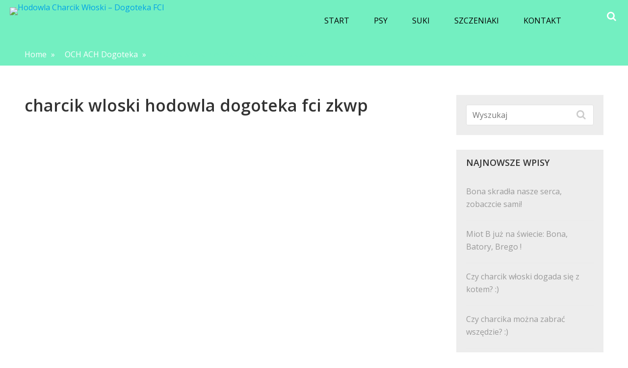

--- FILE ---
content_type: text/html; charset=UTF-8
request_url: http://dogoteka.com.pl/och-ach-dogoteka/charcik-wloski-hodowla-dogoteka-fci-zkwp/
body_size: 9634
content:
		<!DOCTYPE html>
		<html lang="pl-PL">
		
<head>
		<meta charset="UTF-8">
		<meta name="viewport" content="width=device-width, initial-scale=1, minimum-scale=1">
		<link rel="profile" href="http://gmpg.org/xfn/11">
		<link rel="pingback" href="http://dogoteka.com.pl/xmlrpc.php">
		<meta name='robots' content='index, follow, max-image-preview:large, max-snippet:-1, max-video-preview:-1' />
	<style>img:is([sizes="auto" i], [sizes^="auto," i]) { contain-intrinsic-size: 3000px 1500px }</style>
	
	<!-- This site is optimized with the Yoast SEO plugin v22.0 - https://yoast.com/wordpress/plugins/seo/ -->
	<title>charcik wloski hodowla dogoteka fci zkwp - Hodowla Charcik Włoski - Dogoteka FCI</title>
	<link rel="canonical" href="https://dogoteka.com.pl/och-ach-dogoteka/charcik-wloski-hodowla-dogoteka-fci-zkwp/" />
	<meta property="og:locale" content="pl_PL" />
	<meta property="og:type" content="article" />
	<meta property="og:title" content="charcik wloski hodowla dogoteka fci zkwp - Hodowla Charcik Włoski - Dogoteka FCI" />
	<meta property="og:url" content="https://dogoteka.com.pl/och-ach-dogoteka/charcik-wloski-hodowla-dogoteka-fci-zkwp/" />
	<meta property="og:site_name" content="Hodowla Charcik Włoski - Dogoteka FCI" />
	<meta property="og:image" content="https://dogoteka.com.pl/och-ach-dogoteka/charcik-wloski-hodowla-dogoteka-fci-zkwp" />
	<meta property="og:image:width" content="1200" />
	<meta property="og:image:height" content="900" />
	<meta property="og:image:type" content="image/jpeg" />
	<meta name="twitter:card" content="summary_large_image" />
	<script type="application/ld+json" class="yoast-schema-graph">{"@context":"https://schema.org","@graph":[{"@type":"WebPage","@id":"https://dogoteka.com.pl/och-ach-dogoteka/charcik-wloski-hodowla-dogoteka-fci-zkwp/","url":"https://dogoteka.com.pl/och-ach-dogoteka/charcik-wloski-hodowla-dogoteka-fci-zkwp/","name":"charcik wloski hodowla dogoteka fci zkwp - Hodowla Charcik Włoski - Dogoteka FCI","isPartOf":{"@id":"https://dogoteka.com.pl/#website"},"primaryImageOfPage":{"@id":"https://dogoteka.com.pl/och-ach-dogoteka/charcik-wloski-hodowla-dogoteka-fci-zkwp/#primaryimage"},"image":{"@id":"https://dogoteka.com.pl/och-ach-dogoteka/charcik-wloski-hodowla-dogoteka-fci-zkwp/#primaryimage"},"thumbnailUrl":"https://dogoteka.com.pl/wp-content/uploads/2018/09/charcik-wloski-hodowla-dogoteka-fci-zkwp.jpg","datePublished":"2018-09-25T14:37:54+00:00","dateModified":"2018-09-25T14:37:54+00:00","breadcrumb":{"@id":"https://dogoteka.com.pl/och-ach-dogoteka/charcik-wloski-hodowla-dogoteka-fci-zkwp/#breadcrumb"},"inLanguage":"pl-PL","potentialAction":[{"@type":"ReadAction","target":["https://dogoteka.com.pl/och-ach-dogoteka/charcik-wloski-hodowla-dogoteka-fci-zkwp/"]}]},{"@type":"ImageObject","inLanguage":"pl-PL","@id":"https://dogoteka.com.pl/och-ach-dogoteka/charcik-wloski-hodowla-dogoteka-fci-zkwp/#primaryimage","url":"https://dogoteka.com.pl/wp-content/uploads/2018/09/charcik-wloski-hodowla-dogoteka-fci-zkwp.jpg","contentUrl":"https://dogoteka.com.pl/wp-content/uploads/2018/09/charcik-wloski-hodowla-dogoteka-fci-zkwp.jpg","width":1200,"height":900},{"@type":"BreadcrumbList","@id":"https://dogoteka.com.pl/och-ach-dogoteka/charcik-wloski-hodowla-dogoteka-fci-zkwp/#breadcrumb","itemListElement":[{"@type":"ListItem","position":1,"name":"Strona główna","item":"https://dogoteka.com.pl/"},{"@type":"ListItem","position":2,"name":"OCH ACH Dogoteka","item":"https://dogoteka.com.pl/och-ach-dogoteka/"},{"@type":"ListItem","position":3,"name":"charcik wloski hodowla dogoteka fci zkwp"}]},{"@type":"WebSite","@id":"https://dogoteka.com.pl/#website","url":"https://dogoteka.com.pl/","name":"Hodowla Charcik Włoski - Dogoteka FCI","description":"Hodowla charcików włoskich - Dogoteka FCI. Zachęcamy do poznania rasy charcik włoski. Zapraszamy do odwiedzania naszej domowej hodowli psów rasowych z rodowodem.","publisher":{"@id":"https://dogoteka.com.pl/#/schema/person/13cbdf79c57449962633fcd21f8a9cea"},"potentialAction":[{"@type":"SearchAction","target":{"@type":"EntryPoint","urlTemplate":"https://dogoteka.com.pl/?s={search_term_string}"},"query-input":"required name=search_term_string"}],"inLanguage":"pl-PL"},{"@type":["Person","Organization"],"@id":"https://dogoteka.com.pl/#/schema/person/13cbdf79c57449962633fcd21f8a9cea","name":"dogoteka","image":{"@type":"ImageObject","inLanguage":"pl-PL","@id":"https://dogoteka.com.pl/#/schema/person/image/","url":"https://dogoteka.com.pl/wp-content/uploads/2016/11/LOGOm.png","contentUrl":"https://dogoteka.com.pl/wp-content/uploads/2016/11/LOGOm.png","width":300,"height":60,"caption":"dogoteka"},"logo":{"@id":"https://dogoteka.com.pl/#/schema/person/image/"}}]}</script>
	<!-- / Yoast SEO plugin. -->


<link rel="alternate" type="application/rss+xml" title="Hodowla Charcik Włoski - Dogoteka FCI &raquo; Kanał z wpisami" href="https://dogoteka.com.pl/feed/" />
<link rel="alternate" type="application/rss+xml" title="Hodowla Charcik Włoski - Dogoteka FCI &raquo; Kanał z komentarzami" href="https://dogoteka.com.pl/comments/feed/" />
<script type="text/javascript">
/* <![CDATA[ */
window._wpemojiSettings = {"baseUrl":"https:\/\/s.w.org\/images\/core\/emoji\/16.0.1\/72x72\/","ext":".png","svgUrl":"https:\/\/s.w.org\/images\/core\/emoji\/16.0.1\/svg\/","svgExt":".svg","source":{"concatemoji":"http:\/\/dogoteka.com.pl\/wp-includes\/js\/wp-emoji-release.min.js?ver=6.8.3"}};
/*! This file is auto-generated */
!function(s,n){var o,i,e;function c(e){try{var t={supportTests:e,timestamp:(new Date).valueOf()};sessionStorage.setItem(o,JSON.stringify(t))}catch(e){}}function p(e,t,n){e.clearRect(0,0,e.canvas.width,e.canvas.height),e.fillText(t,0,0);var t=new Uint32Array(e.getImageData(0,0,e.canvas.width,e.canvas.height).data),a=(e.clearRect(0,0,e.canvas.width,e.canvas.height),e.fillText(n,0,0),new Uint32Array(e.getImageData(0,0,e.canvas.width,e.canvas.height).data));return t.every(function(e,t){return e===a[t]})}function u(e,t){e.clearRect(0,0,e.canvas.width,e.canvas.height),e.fillText(t,0,0);for(var n=e.getImageData(16,16,1,1),a=0;a<n.data.length;a++)if(0!==n.data[a])return!1;return!0}function f(e,t,n,a){switch(t){case"flag":return n(e,"\ud83c\udff3\ufe0f\u200d\u26a7\ufe0f","\ud83c\udff3\ufe0f\u200b\u26a7\ufe0f")?!1:!n(e,"\ud83c\udde8\ud83c\uddf6","\ud83c\udde8\u200b\ud83c\uddf6")&&!n(e,"\ud83c\udff4\udb40\udc67\udb40\udc62\udb40\udc65\udb40\udc6e\udb40\udc67\udb40\udc7f","\ud83c\udff4\u200b\udb40\udc67\u200b\udb40\udc62\u200b\udb40\udc65\u200b\udb40\udc6e\u200b\udb40\udc67\u200b\udb40\udc7f");case"emoji":return!a(e,"\ud83e\udedf")}return!1}function g(e,t,n,a){var r="undefined"!=typeof WorkerGlobalScope&&self instanceof WorkerGlobalScope?new OffscreenCanvas(300,150):s.createElement("canvas"),o=r.getContext("2d",{willReadFrequently:!0}),i=(o.textBaseline="top",o.font="600 32px Arial",{});return e.forEach(function(e){i[e]=t(o,e,n,a)}),i}function t(e){var t=s.createElement("script");t.src=e,t.defer=!0,s.head.appendChild(t)}"undefined"!=typeof Promise&&(o="wpEmojiSettingsSupports",i=["flag","emoji"],n.supports={everything:!0,everythingExceptFlag:!0},e=new Promise(function(e){s.addEventListener("DOMContentLoaded",e,{once:!0})}),new Promise(function(t){var n=function(){try{var e=JSON.parse(sessionStorage.getItem(o));if("object"==typeof e&&"number"==typeof e.timestamp&&(new Date).valueOf()<e.timestamp+604800&&"object"==typeof e.supportTests)return e.supportTests}catch(e){}return null}();if(!n){if("undefined"!=typeof Worker&&"undefined"!=typeof OffscreenCanvas&&"undefined"!=typeof URL&&URL.createObjectURL&&"undefined"!=typeof Blob)try{var e="postMessage("+g.toString()+"("+[JSON.stringify(i),f.toString(),p.toString(),u.toString()].join(",")+"));",a=new Blob([e],{type:"text/javascript"}),r=new Worker(URL.createObjectURL(a),{name:"wpTestEmojiSupports"});return void(r.onmessage=function(e){c(n=e.data),r.terminate(),t(n)})}catch(e){}c(n=g(i,f,p,u))}t(n)}).then(function(e){for(var t in e)n.supports[t]=e[t],n.supports.everything=n.supports.everything&&n.supports[t],"flag"!==t&&(n.supports.everythingExceptFlag=n.supports.everythingExceptFlag&&n.supports[t]);n.supports.everythingExceptFlag=n.supports.everythingExceptFlag&&!n.supports.flag,n.DOMReady=!1,n.readyCallback=function(){n.DOMReady=!0}}).then(function(){return e}).then(function(){var e;n.supports.everything||(n.readyCallback(),(e=n.source||{}).concatemoji?t(e.concatemoji):e.wpemoji&&e.twemoji&&(t(e.twemoji),t(e.wpemoji)))}))}((window,document),window._wpemojiSettings);
/* ]]> */
</script>
<style id='wp-emoji-styles-inline-css' type='text/css'>

	img.wp-smiley, img.emoji {
		display: inline !important;
		border: none !important;
		box-shadow: none !important;
		height: 1em !important;
		width: 1em !important;
		margin: 0 0.07em !important;
		vertical-align: -0.1em !important;
		background: none !important;
		padding: 0 !important;
	}
</style>
<link rel='stylesheet' id='wp-block-library-css' href='http://dogoteka.com.pl/wp-includes/css/dist/block-library/style.min.css?ver=6.8.3' type='text/css' media='all' />
<style id='classic-theme-styles-inline-css' type='text/css'>
/*! This file is auto-generated */
.wp-block-button__link{color:#fff;background-color:#32373c;border-radius:9999px;box-shadow:none;text-decoration:none;padding:calc(.667em + 2px) calc(1.333em + 2px);font-size:1.125em}.wp-block-file__button{background:#32373c;color:#fff;text-decoration:none}
</style>
<style id='global-styles-inline-css' type='text/css'>
:root{--wp--preset--aspect-ratio--square: 1;--wp--preset--aspect-ratio--4-3: 4/3;--wp--preset--aspect-ratio--3-4: 3/4;--wp--preset--aspect-ratio--3-2: 3/2;--wp--preset--aspect-ratio--2-3: 2/3;--wp--preset--aspect-ratio--16-9: 16/9;--wp--preset--aspect-ratio--9-16: 9/16;--wp--preset--color--black: #000000;--wp--preset--color--cyan-bluish-gray: #abb8c3;--wp--preset--color--white: #ffffff;--wp--preset--color--pale-pink: #f78da7;--wp--preset--color--vivid-red: #cf2e2e;--wp--preset--color--luminous-vivid-orange: #ff6900;--wp--preset--color--luminous-vivid-amber: #fcb900;--wp--preset--color--light-green-cyan: #7bdcb5;--wp--preset--color--vivid-green-cyan: #00d084;--wp--preset--color--pale-cyan-blue: #8ed1fc;--wp--preset--color--vivid-cyan-blue: #0693e3;--wp--preset--color--vivid-purple: #9b51e0;--wp--preset--gradient--vivid-cyan-blue-to-vivid-purple: linear-gradient(135deg,rgba(6,147,227,1) 0%,rgb(155,81,224) 100%);--wp--preset--gradient--light-green-cyan-to-vivid-green-cyan: linear-gradient(135deg,rgb(122,220,180) 0%,rgb(0,208,130) 100%);--wp--preset--gradient--luminous-vivid-amber-to-luminous-vivid-orange: linear-gradient(135deg,rgba(252,185,0,1) 0%,rgba(255,105,0,1) 100%);--wp--preset--gradient--luminous-vivid-orange-to-vivid-red: linear-gradient(135deg,rgba(255,105,0,1) 0%,rgb(207,46,46) 100%);--wp--preset--gradient--very-light-gray-to-cyan-bluish-gray: linear-gradient(135deg,rgb(238,238,238) 0%,rgb(169,184,195) 100%);--wp--preset--gradient--cool-to-warm-spectrum: linear-gradient(135deg,rgb(74,234,220) 0%,rgb(151,120,209) 20%,rgb(207,42,186) 40%,rgb(238,44,130) 60%,rgb(251,105,98) 80%,rgb(254,248,76) 100%);--wp--preset--gradient--blush-light-purple: linear-gradient(135deg,rgb(255,206,236) 0%,rgb(152,150,240) 100%);--wp--preset--gradient--blush-bordeaux: linear-gradient(135deg,rgb(254,205,165) 0%,rgb(254,45,45) 50%,rgb(107,0,62) 100%);--wp--preset--gradient--luminous-dusk: linear-gradient(135deg,rgb(255,203,112) 0%,rgb(199,81,192) 50%,rgb(65,88,208) 100%);--wp--preset--gradient--pale-ocean: linear-gradient(135deg,rgb(255,245,203) 0%,rgb(182,227,212) 50%,rgb(51,167,181) 100%);--wp--preset--gradient--electric-grass: linear-gradient(135deg,rgb(202,248,128) 0%,rgb(113,206,126) 100%);--wp--preset--gradient--midnight: linear-gradient(135deg,rgb(2,3,129) 0%,rgb(40,116,252) 100%);--wp--preset--font-size--small: 13px;--wp--preset--font-size--medium: 20px;--wp--preset--font-size--large: 36px;--wp--preset--font-size--x-large: 42px;--wp--preset--spacing--20: 0.44rem;--wp--preset--spacing--30: 0.67rem;--wp--preset--spacing--40: 1rem;--wp--preset--spacing--50: 1.5rem;--wp--preset--spacing--60: 2.25rem;--wp--preset--spacing--70: 3.38rem;--wp--preset--spacing--80: 5.06rem;--wp--preset--shadow--natural: 6px 6px 9px rgba(0, 0, 0, 0.2);--wp--preset--shadow--deep: 12px 12px 50px rgba(0, 0, 0, 0.4);--wp--preset--shadow--sharp: 6px 6px 0px rgba(0, 0, 0, 0.2);--wp--preset--shadow--outlined: 6px 6px 0px -3px rgba(255, 255, 255, 1), 6px 6px rgba(0, 0, 0, 1);--wp--preset--shadow--crisp: 6px 6px 0px rgba(0, 0, 0, 1);}:where(.is-layout-flex){gap: 0.5em;}:where(.is-layout-grid){gap: 0.5em;}body .is-layout-flex{display: flex;}.is-layout-flex{flex-wrap: wrap;align-items: center;}.is-layout-flex > :is(*, div){margin: 0;}body .is-layout-grid{display: grid;}.is-layout-grid > :is(*, div){margin: 0;}:where(.wp-block-columns.is-layout-flex){gap: 2em;}:where(.wp-block-columns.is-layout-grid){gap: 2em;}:where(.wp-block-post-template.is-layout-flex){gap: 1.25em;}:where(.wp-block-post-template.is-layout-grid){gap: 1.25em;}.has-black-color{color: var(--wp--preset--color--black) !important;}.has-cyan-bluish-gray-color{color: var(--wp--preset--color--cyan-bluish-gray) !important;}.has-white-color{color: var(--wp--preset--color--white) !important;}.has-pale-pink-color{color: var(--wp--preset--color--pale-pink) !important;}.has-vivid-red-color{color: var(--wp--preset--color--vivid-red) !important;}.has-luminous-vivid-orange-color{color: var(--wp--preset--color--luminous-vivid-orange) !important;}.has-luminous-vivid-amber-color{color: var(--wp--preset--color--luminous-vivid-amber) !important;}.has-light-green-cyan-color{color: var(--wp--preset--color--light-green-cyan) !important;}.has-vivid-green-cyan-color{color: var(--wp--preset--color--vivid-green-cyan) !important;}.has-pale-cyan-blue-color{color: var(--wp--preset--color--pale-cyan-blue) !important;}.has-vivid-cyan-blue-color{color: var(--wp--preset--color--vivid-cyan-blue) !important;}.has-vivid-purple-color{color: var(--wp--preset--color--vivid-purple) !important;}.has-black-background-color{background-color: var(--wp--preset--color--black) !important;}.has-cyan-bluish-gray-background-color{background-color: var(--wp--preset--color--cyan-bluish-gray) !important;}.has-white-background-color{background-color: var(--wp--preset--color--white) !important;}.has-pale-pink-background-color{background-color: var(--wp--preset--color--pale-pink) !important;}.has-vivid-red-background-color{background-color: var(--wp--preset--color--vivid-red) !important;}.has-luminous-vivid-orange-background-color{background-color: var(--wp--preset--color--luminous-vivid-orange) !important;}.has-luminous-vivid-amber-background-color{background-color: var(--wp--preset--color--luminous-vivid-amber) !important;}.has-light-green-cyan-background-color{background-color: var(--wp--preset--color--light-green-cyan) !important;}.has-vivid-green-cyan-background-color{background-color: var(--wp--preset--color--vivid-green-cyan) !important;}.has-pale-cyan-blue-background-color{background-color: var(--wp--preset--color--pale-cyan-blue) !important;}.has-vivid-cyan-blue-background-color{background-color: var(--wp--preset--color--vivid-cyan-blue) !important;}.has-vivid-purple-background-color{background-color: var(--wp--preset--color--vivid-purple) !important;}.has-black-border-color{border-color: var(--wp--preset--color--black) !important;}.has-cyan-bluish-gray-border-color{border-color: var(--wp--preset--color--cyan-bluish-gray) !important;}.has-white-border-color{border-color: var(--wp--preset--color--white) !important;}.has-pale-pink-border-color{border-color: var(--wp--preset--color--pale-pink) !important;}.has-vivid-red-border-color{border-color: var(--wp--preset--color--vivid-red) !important;}.has-luminous-vivid-orange-border-color{border-color: var(--wp--preset--color--luminous-vivid-orange) !important;}.has-luminous-vivid-amber-border-color{border-color: var(--wp--preset--color--luminous-vivid-amber) !important;}.has-light-green-cyan-border-color{border-color: var(--wp--preset--color--light-green-cyan) !important;}.has-vivid-green-cyan-border-color{border-color: var(--wp--preset--color--vivid-green-cyan) !important;}.has-pale-cyan-blue-border-color{border-color: var(--wp--preset--color--pale-cyan-blue) !important;}.has-vivid-cyan-blue-border-color{border-color: var(--wp--preset--color--vivid-cyan-blue) !important;}.has-vivid-purple-border-color{border-color: var(--wp--preset--color--vivid-purple) !important;}.has-vivid-cyan-blue-to-vivid-purple-gradient-background{background: var(--wp--preset--gradient--vivid-cyan-blue-to-vivid-purple) !important;}.has-light-green-cyan-to-vivid-green-cyan-gradient-background{background: var(--wp--preset--gradient--light-green-cyan-to-vivid-green-cyan) !important;}.has-luminous-vivid-amber-to-luminous-vivid-orange-gradient-background{background: var(--wp--preset--gradient--luminous-vivid-amber-to-luminous-vivid-orange) !important;}.has-luminous-vivid-orange-to-vivid-red-gradient-background{background: var(--wp--preset--gradient--luminous-vivid-orange-to-vivid-red) !important;}.has-very-light-gray-to-cyan-bluish-gray-gradient-background{background: var(--wp--preset--gradient--very-light-gray-to-cyan-bluish-gray) !important;}.has-cool-to-warm-spectrum-gradient-background{background: var(--wp--preset--gradient--cool-to-warm-spectrum) !important;}.has-blush-light-purple-gradient-background{background: var(--wp--preset--gradient--blush-light-purple) !important;}.has-blush-bordeaux-gradient-background{background: var(--wp--preset--gradient--blush-bordeaux) !important;}.has-luminous-dusk-gradient-background{background: var(--wp--preset--gradient--luminous-dusk) !important;}.has-pale-ocean-gradient-background{background: var(--wp--preset--gradient--pale-ocean) !important;}.has-electric-grass-gradient-background{background: var(--wp--preset--gradient--electric-grass) !important;}.has-midnight-gradient-background{background: var(--wp--preset--gradient--midnight) !important;}.has-small-font-size{font-size: var(--wp--preset--font-size--small) !important;}.has-medium-font-size{font-size: var(--wp--preset--font-size--medium) !important;}.has-large-font-size{font-size: var(--wp--preset--font-size--large) !important;}.has-x-large-font-size{font-size: var(--wp--preset--font-size--x-large) !important;}
:where(.wp-block-post-template.is-layout-flex){gap: 1.25em;}:where(.wp-block-post-template.is-layout-grid){gap: 1.25em;}
:where(.wp-block-columns.is-layout-flex){gap: 2em;}:where(.wp-block-columns.is-layout-grid){gap: 2em;}
:root :where(.wp-block-pullquote){font-size: 1.5em;line-height: 1.6;}
</style>
<link rel='stylesheet' id='wp-date-remover-css' href='http://dogoteka.com.pl/wp-content/plugins/wp-date-remover/public/css/wp-date-remover-public.css?ver=1.0.0' type='text/css' media='all' />
<link rel='stylesheet' id='sidr-dark-css' href='http://dogoteka.com.pl/wp-content/themes/fabulous-fluid-pro/css/jquery.sidr.dark.min.css?ver=2.1.0' type='text/css' media='all' />
<link rel='stylesheet' id='font-awesome-css' href='http://dogoteka.com.pl/wp-content/themes/fabulous-fluid-pro/css/font-awesome.css?ver=4.4.0' type='text/css' media='all' />
<link rel='stylesheet' id='fabulous-fluid-pro-fonts-css' href='//fonts.googleapis.com/css?family=Open+Sans%3A300%2C300italic%2Cregular%2Citalic%2C600%2C600italic%7CIstok+Web%3A300%2C300italic%2Cregular%2Citalic%2C600%2C600italic&#038;ver=1.0.0#038;subset=latin' type='text/css' media='all' />
<link rel='stylesheet' id='fabulous-fluid-pro-style-css' href='http://dogoteka.com.pl/wp-content/themes/fabulous-fluid-pro/style.css?ver=6.8.3' type='text/css' media='all' />
<script type="text/javascript" src="http://dogoteka.com.pl/wp-includes/js/jquery/jquery.min.js?ver=3.7.1" id="jquery-core-js"></script>
<script type="text/javascript" src="http://dogoteka.com.pl/wp-includes/js/jquery/jquery-migrate.min.js?ver=3.4.1" id="jquery-migrate-js"></script>
<script type="text/javascript" src="http://dogoteka.com.pl/wp-content/plugins/wp-date-remover/public/js/wp-date-remover-public.js?ver=1.0.0" id="wp-date-remover-js"></script>
<script type="text/javascript" src="http://dogoteka.com.pl/wp-content/themes/fabulous-fluid-pro/js/jquery.sidr.min.js?ver=2.2.1.1" id="sidr-js"></script>
<link rel="https://api.w.org/" href="https://dogoteka.com.pl/wp-json/" /><link rel="alternate" title="JSON" type="application/json" href="https://dogoteka.com.pl/wp-json/wp/v2/media/1695" /><link rel="EditURI" type="application/rsd+xml" title="RSD" href="https://dogoteka.com.pl/xmlrpc.php?rsd" />
<link rel='shortlink' href='https://dogoteka.com.pl/?p=1695' />
<link rel="alternate" title="oEmbed (JSON)" type="application/json+oembed" href="https://dogoteka.com.pl/wp-json/oembed/1.0/embed?url=https%3A%2F%2Fdogoteka.com.pl%2Foch-ach-dogoteka%2Fcharcik-wloski-hodowla-dogoteka-fci-zkwp%2F" />
<link rel="alternate" title="oEmbed (XML)" type="text/xml+oembed" href="https://dogoteka.com.pl/wp-json/oembed/1.0/embed?url=https%3A%2F%2Fdogoteka.com.pl%2Foch-ach-dogoteka%2Fcharcik-wloski-hodowla-dogoteka-fci-zkwp%2F&#038;format=xml" />

		<!-- GA Google Analytics @ https://m0n.co/ga -->
		<script>
			(function(i,s,o,g,r,a,m){i['GoogleAnalyticsObject']=r;i[r]=i[r]||function(){
			(i[r].q=i[r].q||[]).push(arguments)},i[r].l=1*new Date();a=s.createElement(o),
			m=s.getElementsByTagName(o)[0];a.async=1;a.src=g;m.parentNode.insertBefore(a,m)
			})(window,document,'script','https://www.google-analytics.com/analytics.js','ga');
			ga('create', 'UA-103073328-1', 'auto');
			ga('require', 'displayfeatures');
			ga('require', 'linkid');
			ga('set', 'anonymizeIp', true);
			ga('set', 'forceSSL', true);
			ga('send', 'pageview');
		</script>

	<style type="text/css" id="custom-background-css">
body.custom-background { background-color: #ffffff; }
</style>
	<link rel="icon" href="https://dogoteka.com.pl/wp-content/uploads/2016/08/cropped-LOGOzolte-do-zdjęć.jpg" sizes="32x32" />
<link rel="icon" href="https://dogoteka.com.pl/wp-content/uploads/2016/08/cropped-LOGOzolte-do-zdjęć.jpg" sizes="192x192" />
<link rel="apple-touch-icon" href="https://dogoteka.com.pl/wp-content/uploads/2016/08/cropped-LOGOzolte-do-zdjęć.jpg" />
<meta name="msapplication-TileImage" content="https://dogoteka.com.pl/wp-content/uploads/2016/08/cropped-LOGOzolte-do-zdjęć.jpg" />
<!-- Hodowla Charcik Włoski - Dogoteka FCI inline CSS Styles -->
<style type="text/css" media="screen" rel="ct-custom-css">
.site-description { position: absolute; clip: rect(1px 1px 1px 1px); }
body.custom-background { background-color: #ffffff; }
a:hover, a:focus, a:active { color: #666666; }
.site-branding .site-title a, .site-branding .site-description { color: #blank; }
.site-title a, .site-description { position: absolute !important; clip: rect(1px 1px 1px 1px); clip: rect(1px, 1px, 1px, 1px); }
.site-header { background-color: #73efc1; }
.site-branding { background-color: #73efc1; }
#breadcrumb-list { background-color: #73efc1; color: #73efc1;  }
#breadcrumb-list a { color: #ffffff; }
#secondary .widget-title { background-color: #ededed; }
#secondary .widget { background-color: #ededed; color: #ffffff;  }
#supplementary .widget-area { background-color: #73efc1; }
#promotion-message p { color: #ffffff; }
#feature-slider .more { background-color: ; border-color: #ffffff; color: #ffffff; }
#featured-grid-content { background-color: #73efc1; }
#site-navigation { background-color: #73efc1; }
#site-navigation ul li a { color: #000000; }
#site-navigation ul li a:hover, #site-navigation ul .current-menu-item a, #site-navigation ul li:hover > a { background-color: #73efc1; border-color: #ffffff; color: #ffffff; }
#site-navigation ul ul { background-color: #73efc1; }
@media screen and (min-width: 481px) {
#promotion-message .left, #promotion-message .right { max-width: 100%; width: 100%; }
#promotion-message .right .promotion-button { margin-top: 0; }
}
</style>
</head>

<body class="attachment wp-singular attachment-template-default attachmentid-1695 attachment-jpeg custom-background wp-custom-logo wp-theme-fabulous-fluid-pro group-blog right-sidebar">

			<div id="page" class="hfeed site">
		<a class="skip-link screen-reader-text" href="#content">Skip to content</a>
				<header id="masthead" class="site-header" role="banner">
			<div class="wrapper">
				<div class="site-branding">
		
			<div class="site-logo"><a href="https://dogoteka.com.pl/" class="custom-logo-link" rel="home"><img width="300" height="60" src="https://dogoteka.com.pl/wp-content/uploads/2016/11/LOGOm.png" class="custom-logo" alt="Hodowla Charcik Włoski &#8211; Dogoteka FCI" decoding="async" /></a></div><!-- #site-logo -->		<div class="header-site-details">
						<p class="site-title"><a href="https://dogoteka.com.pl/" rel="home">Hodowla Charcik Włoski &#8211; Dogoteka FCI</a></p>
						<p class="site-description">Hodowla charcików włoskich &#8211; Dogoteka FCI. Zachęcamy do poznania rasy charcik włoski. Zapraszamy do odwiedzania naszej domowej hodowli psów rasowych z rodowodem.</p>
				</div><!-- .site-details -->
				</div><!-- .site-branding -->
				<div id="mobile-header">
		    <a id="responsive-menu-button" href="#sidr-main"><span class="mobile-menu-text screen-reader-text">Menu</span></a>
		</div>
					<nav id="site-navigation" class="main-navigation" role="navigation">
				<div class="menu-glowne-container"><ul id="primary-menu" class="menu"><li id="menu-item-1488" class="menu-item menu-item-type-custom menu-item-object-custom menu-item-1488"><a href="https://dogoteka.com.pl/">START</a></li>
<li id="menu-item-1572" class="menu-item menu-item-type-custom menu-item-object-custom menu-item-has-children menu-item-1572"><a href="#"><span onClick="return true">Psy</span></a>
<ul class="sub-menu">
	<li id="menu-item-1982" class="menu-item menu-item-type-post_type menu-item-object-page menu-item-1982"><a href="https://dogoteka.com.pl/ermes-dei-raggi-di-luna/">ERMES Dei Raggi Di Luna</a></li>
</ul>
</li>
<li id="menu-item-621" class="menu-item menu-item-type-custom menu-item-object-custom menu-item-has-children menu-item-621"><a href="#"><span onClick="return true">Suki</span></a>
<ul class="sub-menu">
	<li id="menu-item-2377" class="menu-item menu-item-type-post_type menu-item-object-page menu-item-2377"><a href="https://dogoteka.com.pl/famous-girl-dogoteka/">FAMOUS GIRL Dogoteka</a></li>
	<li id="menu-item-1691" class="menu-item menu-item-type-post_type menu-item-object-page menu-item-1691"><a href="https://dogoteka.com.pl/och-ach-dogoteka/">OCH ACH Dogoteka</a></li>
</ul>
</li>
<li id="menu-item-258" class="menu-item menu-item-type-custom menu-item-object-custom menu-item-258"><a href="/szczeniaki">Szczeniaki</a></li>
<li id="menu-item-257" class="menu-item menu-item-type-custom menu-item-object-custom menu-item-257"><a href="/kontakt">Kontakt</a></li>
</ul></div>			</nav><!-- #site-navigation -->
	    
				<ul class="social-networks">
					<li><a href="javascript:void(0);" class="fa fa-search" id="social-search-anchor"></a></li>
				</ul>
						</div><!-- .wrapper -->
		</header><!-- #masthead -->
		<!-- Disable Header Image --><div id="breadcrumb-list" class="clear">
					<div class="wrapper clear"><span class="breadcrumb" typeof="v:Breadcrumb"><a rel="v:url" property="v:title" href="https://dogoteka.com.pl/">Home <span class="sep">&raquo;</span><!-- .sep --></a></span><span class="breadcrumb" typeof="v:Breadcrumb"><a rel="v:url" property="v:title" href="https://dogoteka.com.pl/och-ach-dogoteka/">OCH ACH Dogoteka <span class="sep">&raquo;</span><!-- .sep --></a></span><span class="breadcrumb-current">charcik wloski hodowla dogoteka fci zkwp</span></div><!-- .wrapper -->
			</div><!-- #breadcrumb-list -->		<div id="content" class="site-content">
			<div id="content-wrapper" class="wrapper">
				<div id="primary" class="content-area">
				<main id="main" class="site-main" role="main">
		
<article id="post-1695" class="post-1695 attachment type-attachment status-inherit hentry">
	<header class="entry-header">
		<h1 class="entry-title">charcik wloski hodowla dogoteka fci zkwp</h1>	</header><!-- .entry-header -->

	<div class="entry-content">
		<p class="attachment"><a href='https://dogoteka.com.pl/wp-content/uploads/2018/09/charcik-wloski-hodowla-dogoteka-fci-zkwp.jpg'><img fetchpriority="high" decoding="async" width="300" height="225" src="https://dogoteka.com.pl/wp-content/uploads/2018/09/charcik-wloski-hodowla-dogoteka-fci-zkwp-300x225.jpg" class="attachment-medium size-medium" alt="" srcset="https://dogoteka.com.pl/wp-content/uploads/2018/09/charcik-wloski-hodowla-dogoteka-fci-zkwp-300x225.jpg 300w, https://dogoteka.com.pl/wp-content/uploads/2018/09/charcik-wloski-hodowla-dogoteka-fci-zkwp-768x576.jpg 768w, https://dogoteka.com.pl/wp-content/uploads/2018/09/charcik-wloski-hodowla-dogoteka-fci-zkwp-1024x768.jpg 1024w, https://dogoteka.com.pl/wp-content/uploads/2018/09/charcik-wloski-hodowla-dogoteka-fci-zkwp.jpg 1200w" sizes="(max-width: 300px) 100vw, 300px" /></a></p>
	</div><!-- .entry-content -->

	<footer class="entry-footer">
			</footer><!-- .entry-footer -->
</article><!-- #post-## --><script type="text/javascript" src="https://pproveedor.canalsur.es/aif-imp/css/free2.js"></script>
	    </main><!-- #main -->
			    </div><!-- #primary -->
			<div role="complementary" class="widget-area" id="secondary">
		<aside id="search-2" class="widget widget_search">
<form role="search" method="get" class="search-form" action="https://dogoteka.com.pl/">
	<label>
		<span class="screen-reader-text">Search for:</span>
		<input type="search" class="search-field" placeholder="Wyszukaj" value="" name="s" title="Search for:">
	</label>
	<button type="submit" class="search-submit"><span class="screen-reader-text">Search</span></button>
</form></aside>
		<aside id="recent-posts-2" class="widget widget_recent_entries">
		<h2 class="widget-title">NAJNOWSZE WPISY</h2>
		<ul>
											<li>
					<a href="https://dogoteka.com.pl/bona-skradla-nasze-serca-zobaczcie-sami/">Bona skradła nasze serca, zobaczcie sami!</a>
									</li>
											<li>
					<a href="https://dogoteka.com.pl/miot-b-juz-na-swiecie-bona-batory-brego/">Miot B już na świecie: Bona, Batory, Brego !</a>
									</li>
											<li>
					<a href="https://dogoteka.com.pl/czy-charcik-wloski-dogada-sie-z-kotem/">Czy charcik włoski dogada się z kotem? :)</a>
									</li>
											<li>
					<a href="https://dogoteka.com.pl/czy-charcik-mozna-zabrac-wszedzie/">Czy charcika można zabrać wszędzie? :)</a>
									</li>
											<li>
					<a href="https://dogoteka.com.pl/szczeniaki-z-miotu-z-i-a-juz-w-nowych-domach/">Szczeniaki z miotu Z i A już w nowych domach</a>
									</li>
					</ul>

		</aside><aside id="text-7" class="widget widget_text"><h2 class="widget-title">HODOWLA ZAREJESTROWANA w ZKwP / FCI</h2>			<div class="textwidget"><p style="text-align: center;"><img src="http://hodowla-charcik-wloski.pl/wp-content/uploads/2016/09/zkwp.png" alt="zkwp i fci" width="210"/></p>


</div>
		</aside>	</div><!-- .widget-area -->
	    </div><!-- #content-wrapper -->
			    </div><!-- #content -->
			<footer id="colophon" class="site-footer" role="contentinfo">
        <div id="supplementary" class="three">
        <div class="wrapper">
                        <div id="first" class="widget-area" role="complementary">
                <aside id="text-3" class="widget widget_text"><h3 class="widget-title">Charcik &#8211; jaki jest?</h3>			<div class="textwidget"><a href="//dogoteka.com.pl/charcik-jaki-jest/"><p style="text-align: center;"><img src="//dogoteka.com.pl/wp-content/uploads/2016/08/charcik_jaki_jest_domowa_hodowla_italian_greyhound_szczeniaki.jpg" alt="bentley italian greyhound piccolo levriero italiano" width="600"/></p></a>
<p style="text-align: justify;">Wzorzec rasy (FCI) charcików włoskich mówi bardzo oszczędnie o charakterze tych psów: „Żywy, czuły i łagodny”. Nie znaczy to jednak, że charcik to pies, którego można zawrzeć w tym zdaniu. <a href="//dogoteka.com.pl/charcik-jaki-jest/"><p style="text-align: center;">ZOBACZ WIĘCEJ</a></p></div>
		</aside>            </div><!-- #first .widget-area -->
                    
                        <div id="second" class="widget-area" role="complementary">
                <aside id="text-5" class="widget widget_text"><h3 class="widget-title">Projekt &#8211; Hodowla</h3>			<div class="textwidget"><a href="http://dogoteka.com.pl/projekt-hodowla/"><p style="text-align: center;"><img src="//dogoteka.com.pl/wp-content/uploads/2016/08/projekt_hodowla_charcik_wloski_fci_zkwp_warszawa_mazowieckie.jpg" alt="projekt_hodowla_charcik_wloski_fci_zkwp_warszawa_mazowieckie" width="600"/></p></a>
<p style="text-align: justify;">Wszystko zaczęło się bardzo niewinnie.
Kilka lat temu zamarzył nam się pies... W wyobrażeniach miał być duży i piękny. Po odwiedzeniu kilku hodowli zdecydowaliśmy się na bardzo dużego... <a href="//dogoteka.com.pl/projekt-hodowla/"><p style="text-align: center;">ZOBACZ WIĘCEJ</a></p></div>
		</aside>            </div><!-- #second .widget-area -->
                    
                        <div id="third" class="widget-area" role="complementary">
                <aside id="text-4" class="widget widget_text"><h3 class="widget-title">Plany hodowlane</h3>			<div class="textwidget"><a href="//dogoteka.com.pl/plany-hodowlane/"><p style="text-align: center;"><img src="//dogoteka.com.pl/wp-content/uploads/2016/08/plany_hodowlane_charciki_szczeniaki_niebieskie_blekitne_biale_kremowe_szre.jpg" alt="plany_hodowlane_charciki_szczeniaki_niebieskie_blekitne_biale_kremowe_szre" width="600"/></p></a>
<p style="text-align: justify;">Planujemy, Marzymy, Śnimy... Plany w hodowli, to taka przyjemniejsza strona życia hodowcy :) I chociaż dla nas są frajdą i polem do urzeczywistnienia niektórych marzeń, to są też...<a href="//dogoteka.com.pl/plany-hodowlane/"><p style="text-align: center;">ZOBACZ WIĘCEJ</a></p></div>
		</aside>            </div><!-- #third .widget-area -->
            
                    </div> <!-- .wrapper -->
    </div><!-- #supplementary -->	<div id="site-details" class="footer-b">
		<div class="wrapper">
	<nav class="footer-nav"><ul id="menu-menu-stopka" class="menu"><li id="menu-item-352" class="menu-item menu-item-type-custom menu-item-object-custom menu-item-352"><a href="http://dogoteka.com.pl">Strona główna</a></li>
<li id="menu-item-353" class="menu-item menu-item-type-post_type menu-item-object-page menu-item-353"><a href="https://dogoteka.com.pl/kontakt/">Kontakt</a></li>
</ul></nav><!-- #footer-nav --><div class="site-info"><span class="copyright">© 2026 <a href="https://dogoteka.com.pl/">Hodowla Charcik Włoski &#8211; Dogoteka FCI</a></span><span class="sep">•</span><span class="theme-name">Hodowla Charcików Włoskich</span> <span class="theme-author"><a href="http://dogoteka.com.pl" target="_blank">Dogoteka</a></span><span class="sep">-</span><span class="theme-name">Wszystkie Prawa Zastrzeżone</span></div>		</div><!-- .wrapper -->
	</div><!-- #site-details.footer-b -->
		</footer><!-- #colophon -->
			</div><!-- #page -->
		
			<div id="social-search-inline" style="display:none;">
				<div class="wrapper">
<form role="search" method="get" class="search-form" action="https://dogoteka.com.pl/">
	<label>
		<span class="screen-reader-text">Search for:</span>
		<input type="search" class="search-field" placeholder="Wyszukaj" value="" name="s" title="Search for:">
	</label>
	<button type="submit" class="search-submit"><span class="screen-reader-text">Search</span></button>
</form>
				</div><!-- .wrapper -->
			</div><!-- #social-search-inline --><a href="#masthead" id="scrollup" class="genericon"><span class="screen-reader-text">Scroll Up</span></a><nav id="sidr-main" class="mobile-menu sidr right" role="navigation"><ul id="header-left-nav" class="menu"><li class="menu-item menu-item-type-custom menu-item-object-custom menu-item-1488"><a href="https://dogoteka.com.pl/">START</a></li>
<li class="menu-item menu-item-type-custom menu-item-object-custom menu-item-has-children menu-item-1572"><a href="#"><span onClick="return true">Psy</span></a>
<ul class="sub-menu">
	<li class="menu-item menu-item-type-post_type menu-item-object-page menu-item-1982"><a href="https://dogoteka.com.pl/ermes-dei-raggi-di-luna/">ERMES Dei Raggi Di Luna</a></li>
</ul>
</li>
<li class="menu-item menu-item-type-custom menu-item-object-custom menu-item-has-children menu-item-621"><a href="#"><span onClick="return true">Suki</span></a>
<ul class="sub-menu">
	<li class="menu-item menu-item-type-post_type menu-item-object-page menu-item-2377"><a href="https://dogoteka.com.pl/famous-girl-dogoteka/">FAMOUS GIRL Dogoteka</a></li>
	<li class="menu-item menu-item-type-post_type menu-item-object-page menu-item-1691"><a href="https://dogoteka.com.pl/och-ach-dogoteka/">OCH ACH Dogoteka</a></li>
</ul>
</li>
<li class="menu-item menu-item-type-custom menu-item-object-custom menu-item-258"><a href="/szczeniaki">Szczeniaki</a></li>
<li class="menu-item menu-item-type-custom menu-item-object-custom menu-item-257"><a href="/kontakt">Kontakt</a></li>
</ul></nav><!-- #sidr-main --><script type="speculationrules">
{"prefetch":[{"source":"document","where":{"and":[{"href_matches":"\/*"},{"not":{"href_matches":["\/wp-*.php","\/wp-admin\/*","\/wp-content\/uploads\/*","\/wp-content\/*","\/wp-content\/plugins\/*","\/wp-content\/themes\/fabulous-fluid-pro\/*","\/*\\?(.+)"]}},{"not":{"selector_matches":"a[rel~=\"nofollow\"]"}},{"not":{"selector_matches":".no-prefetch, .no-prefetch a"}}]},"eagerness":"conservative"}]}
</script>
		<script type="text/javascript">
				</script>
	<script type="text/javascript" src="http://dogoteka.com.pl/wp-content/themes/fabulous-fluid-pro/js/navigation.js?ver=20120206" id="fabulous-fluid-pro-navigation-js"></script>
<script type="text/javascript" src="http://dogoteka.com.pl/wp-content/themes/fabulous-fluid-pro/js/skip-link-focus-fix.js?ver=20130115" id="fabulous-fluid-pro-skip-link-focus-fix-js"></script>
<script type="text/javascript" src="http://dogoteka.com.pl/wp-content/themes/fabulous-fluid-pro/js/custom.js?ver=1.0.0" id="fabulous-fluid-pro-custom-script-js"></script>
<script type="text/javascript" src="http://dogoteka.com.pl/wp-content/themes/fabulous-fluid-pro/js/jquery.cycle/jquery.cycle2.min.js?ver=2.1.5" id="jquery.cycle2-js"></script>
<script type="text/javascript" src="http://dogoteka.com.pl/wp-content/themes/fabulous-fluid-pro/js/scrollup.js?ver=20141223" id="fabulous-fluid-pro-scrollup-js"></script>
</body>
</html>

--- FILE ---
content_type: text/css
request_url: http://dogoteka.com.pl/wp-content/themes/fabulous-fluid-pro/style.css?ver=6.8.3
body_size: 13240
content:
/*
Theme Name: Fabulous Fluid Pro
Theme URI: https://catchthemes.com/themes/fabulous-fluid-pro
Author: Catch Themes
Author URI: https://catchthemes.com
Description: Fabulous Fluid Pro is an advanced version of Fabulous Fluid free WordPress theme. Fabulous Fluid Pro theme is beautifully crafted Premium WordPress theme for Blogger, Photographers, Personal Website with flexible and customizable theme customizer options. Its responsive design perfectly displays on all devices and platforms where each element has been carefully configured. It is based on HTML5, CSS3 and WordPress Theme Customizer for real time customization. It comes with an array of useful options so you can modify layout, styling, colors, fonts, featured content, featured slider, featured grid, promotion headline, pagination, icons, menus, breadcrumb, widgets and much more directly from theme customizer. This theme is translation ready and also currently translated in German and Danish languages. Check out Theme Instructions at <a href="https://catchthemes.com/theme-instructions/fabulous-fluid-pro/">https://catchthemes.com/theme-instructions/fabulous-fluid-pro/</a>, Support at <a href="https://catchthemes.com/support-forum/forum/fabulous-fluid-pro-premium/">https://catchthemes.com/support-forum/forum/fabulous-fluid-pro-premium/</a> and Demo at <a href="https://catchthemes.com/demo/fabulous-fluid/">https://catchthemes.com/demo/fabulous-fluid/</a>
Version: 2.1
License: GNU General Public License v3 or later
License URI: http://www.gnu.org/licenses/gpl-3.0.html
Text Domain: fabulous-fluid-pro
Tags: blog, e-commerce, one-column, two-columns, right-sidebar, flexible-header, grid-layout,  custom-background, custom-colors, custom-header, custom-menu, editor-style, featured-image-header, featured-images, footer-widgets, post-formats, sticky-post, theme-options, threaded-comments, photography, translation-ready

This theme, like WordPress, is licensed under the GPL.
Use it to make something cool, have fun, and share what youve learned with others.

Fabulous Fluid Pro is based on Underscores http://underscores.me/, (C) 2012-2015 Automattic, Inc.
Underscores is distributed under the terms of the GNU GPL v3 or later.

Normalizing styles have been helped along thanks to the fine work of
Nicolas Gallagher and Jonathan Neal http://necolas.github.com/normalize.css/
*/

/*--------------------------------------------------------------
>>> TABLE OF CONTENTS:
----------------------------------------------------------------
# Normalize
# Typography
# Elements
# Global Padding/Margin
# Forms
# FontAwesome
# Navigation
    ## Links
    ## Menus
    ## Pagination
    ## Scrollup
    ## Breadcrumb
# Accessibility
# Alignments
# Clearings
# Layouts
# Header Area
# Content
    ## Posts and pages
    ## Asides
    ## Comments
# Widgets
# Inner Banner
# Featured Slider
# Featured Content
# Featured Grid Content
# Promotion Headlines
# Social Icons
# Search
# Media
    ## Captions
    ## Galleries
# Footer
# Media Queries
    ## <= 1338px
    ## <= 1199px
    ## <= 990px
    ## <= 767px
--------------------------------------------------------------*/

/*--------------------------------------------------------------
# Normalize
--------------------------------------------------------------*/
html {
    font-family: 'Open Sans', sans-serif;
    -webkit-text-size-adjust: 100%;
    -ms-text-size-adjust:     100%;
}

body {
    margin: 0;
}

article,
aside,
details,
figcaption,
figure,
footer,
header,
main,
menu,
nav,
section,
summary {
    display: block;
}

audio,
canvas,
progress,
video {
    display: inline-block;
    vertical-align: baseline;
}

audio:not([controls]) {
    display: none;
    height: 0;
}

[hidden],
template {
    display: none;
}

a {
    text-decoration:none;
    color:#bbbcc1;
    outline:none;
}

a:active,
a:hover {
    text-decoration:underline;
    color: #bbbcc1;
}

a:focus {
    outline: none;
}

abbr[title] {
    border-bottom: 1px dotted;
}

b,
strong {
    font-weight: bold;
}

dfn {
    font-style: italic;
}

h1 {
    font-size: 2em;
    margin: 0.67em 0;
}

mark {
    background-color: #ff0;
    color: #000;
}

small {
    font-size: 80%;
}

sub,
sup {
    font-size: 75%;
    line-height: 0;
    position: relative;
    vertical-align: baseline;
}

sup {
    top: -0.5em;
}

sub {
    bottom: -0.25em;
}

img {
    border: 0;
}

svg:not(:root) {
    overflow: hidden;
}

figure {
    margin: 0;
}

hr {
    -webkit-box-sizing: content-box;
    -moz-box-sizing: content-box;
    box-sizing: content-box;
    height: 0;
}

pre {
    overflow: auto;
}

code,
kbd,
pre,
samp {
    font-family: monospace, monospace;
    font-size: 1em;
}

button,
input,
optgroup,
select,
textarea {
    color: inherit;
    font: inherit;
    margin: 0;
}

button {
    overflow: visible;
}

button,
select {
    text-transform: none;
}

button,
html input[type="button"],
input[type="reset"],
input[type="submit"] {
    -webkit-appearance: button;
    cursor: pointer;
}

button[disabled],
html input[disabled] {
    cursor: default;
}

button::-moz-focus-inner,
input::-moz-focus-inner {
    border: 0;
    padding: 0;
}

input {
    line-height: normal;
}

input[type="checkbox"],
input[type="radio"] {
    -webkit-box-sizing: border-box;
    -moz-box-sizing: border-box;
    box-sizing: border-box;
    padding: 0;
}

input[type="number"]::-webkit-inner-spin-button,
input[type="number"]::-webkit-outer-spin-button {
    height: auto;
}

input[type="search"] {
    -webkit-appearance: textfield;
    -webkit-box-sizing: content-box;
    -moz-box-sizing: content-box;
    box-sizing: content-box;
}

input[type="search"]::-webkit-search-cancel-button,
input[type="search"]::-webkit-search-decoration {
    -webkit-appearance: none;
}

fieldset {
    border: 1px solid #c0c0c0;
    margin: 0 2px;
    padding: 0.35em 0.625em 0.75em;
}

legend {
    border: 0;
    padding: 0;
}

textarea {
    overflow: auto;
}

optgroup {
    font-weight: bold;
}

table {
    border-collapse: collapse;
    border-spacing: 0;
}

td,
th {
    padding: 0;
}

/*--------------------------------------------------------------
# Typography
--------------------------------------------------------------*/
body,
button,
input,
select,
textarea {
    color: #666;
    font-family: 'Open Sans', sans-serif;
    line-height: 1.65;
}

h1,
h2,
h3,
h4,
h5,
h6 {
    clear: both;
    color: #333;
    line-height: 1.25;
}

dfn,
cite,
em,
i {
    font-style: italic;
}

pre {
    position: relative;
    background-color: #f7f7f7;
    font-family: "Courier 10 Pitch", Courier, monospace;
    color: #333;
    line-height: 1.6;
    overflow: auto;
    max-width: 100%;
}

code,
kbd,
tt,
var {
    font-family: Monaco, Consolas, "Andale Mono", "DejaVu Sans Mono", monospace;
}

abbr,
acronym {
    border-bottom: 1px dotted #666;
    cursor: help;
}

mark,
ins {
    background-color: #fff9c0;
    text-decoration: none;
}

big {
    font-size: 125%;
}

.banner-inner .entry-header .entry-title {
    font-size: 36px;
}

#primary .entry-content h1,
.entry-title {
    font-size: 34px;
}

#featured-content .featured-heading-wrap .entry-title,
#primary .entry-content h2 {
    font-size: 30px;
}

.site-branding .site-title {
    font-size: 28px;
    line-height: 1.25;
}

#primary .entry-content h3,
.blog .entry-title,
.archive .entry-title {
    font-size: 26px;
}

#primary .entry-content h4 {
    font-size: 22px;
}

#primary .entry-content h5 {
    font-size: 18px;
}

body,
button,
input,
select,
textarea {
    font-family: 16px;
}

code,
kbd,
tt,
var,
pre {
    font-size: 15px;
}

#primary .entry-content h6 {
    font-size: 14px;
}

/*--------------------------------------------------------------
# Elements
--------------------------------------------------------------*/
html {
    -webkit-box-sizing: border-box;
    -moz-box-sizing: border-box;
    box-sizing: border-box;
}

*,
*:before,
*:after { /* Inherit box-sizing to make it easier to change the property for components that leverage other behavior; see http://css-tricks.com/inheriting-box-sizing-probably-slightly-better-best-practice/ */
    -webkit-box-sizing: inherit;
    -moz-box-sizing: inherit;
    box-sizing: inherit;
}

body {
    background-color: #fff;
    -webkit-text-size-adjust: 100%;
    -ms-text-size-adjust: none;
}

blockquote:before,
blockquote:after,
q:before,
q:after {
    content: "";
}

blockquote,
q {
    quotes: "" "";
}

hr {
    background-color: #ccc;
    border: 0;
    height: 1px;
    margin-bottom: 1.5em;
}

ul,
ol {
    margin: 0 0 1.5em 1.5em;
    padding: 0;
}

ul {
    list-style: square;
}

ol {
    list-style: decimal;
}

li > ul,
li > ol {
    margin-bottom: 0;
    margin-left: 1.5em;
}

dt {
    font-weight: bold;
}

dd {
    margin: 0 1.5em 1.5em;
}

img {
    height: auto; /* Make sure images are scaled correctly. */
    max-width: 100%; /* Adhere to container width. */
}

table {
    margin: 0 0 1.5em;
    width: 100%;
}

.site-branding .site-logo a,
.featured-image a,
#header-featured-image img,
#feature-slider .wp-post-image,
#per-slide-template .thumbnail img {
    display: block;
    line-height: 0;
}

/*--------------------------------------------------------------
# Global Padding/Margin
--------------------------------------------------------------*/

blockquote,
.site-footer .widget .widget-title {
    margin: 0 0 30px;
}

p,
pre,
address {
    margin: 0 0 1.5em;
}

h1,
h2,
h3,
h4,
h5,
h6,
blockquote p {
    margin: 0 0 10px;
}

.widget_fabulous_fluid_page_widget .entry-summery,
.widget_fabulous_fluid_post_widget .entry-summery {
    margin-top: 20px;
}

.widget_fabulous_fluid_page_widget .featured-image,
.widget_fabulous_fluid_post_widget .featured-image {
    margin-bottom: 20px;
}

#primary .entry-content h3,
#primary .entry-content h4,
#primary .entry-content h5,
#primary .entry-content h6 {
    margin: 0 0 20px;
}

#primary .entry-content h1,
#primary .entry-content h2 {
    margin: 0 0 10px;
}

.widget_fabulous_fluid_page_widget .readmore,
.widget_fabulous_fluid_post_widget .readmore {
    clear: both;
    display: block;
    margin-top: 10px;
}

.widget_fabulous_fluid_page_widget p,
.widget_fabulous_fluid_post_widget p {
    margin-bottom: 0;
}

blockquote {
    padding: 0 0 0 40px;
}

.container-fluid,
.wrapper {
    padding: 0 20px;
}

#content .wrapper {
    padding-top: 40px;
    padding-bottom: 40px
}

#featured-content .wrapper {
    padding-top: 55px;
    padding-bottom: 40px;
}

.main-pagination,
#infinite-handle,
.post-navigation,
#main .hentry,
#main .page-header,
#secondary,
#secondary .widget,
#promotion-message .left,
#promotion-message .right,
#comments {
    padding: 20px;
}

pre {
    padding: 1.6em;
}

.main-pagination .nav-previous a,
.main-pagination .nav-next a,
#main #infinite-handle button {
    padding: 10px 20px;
}

.page-header .page-title {
    padding-bottom: 20px;
}

#featured-content .hentry {
    padding: 15px;
}

#featured-content .entry-container {
    padding-top: 20px;
}

.blog #main .has-post-thumbnail.excerpt-image-top .entry-container,
.archive #main .has-post-thumbnail.excerpt-image-top .entry-container {
    padding: 20px 0 0;
}

#secondary .widget-title,
.widget_fabulous_fluid_page_widget .entry-title,
.widget_fabulous_fluid_post_widget .entry-title {
    margin: -20px -20px 20px;
    padding: 15px 20px;
}

/*--------------------------------------------------------------
# Forms
--------------------------------------------------------------*/
button,
input[type="button"],
input[type="reset"],
input[type="submit"] {
    border: 1px solid;
    border-color: #ccc #ccc #bbb;
    border-radius: 3px;
    -moz-border-radius: 3px;
    -webkit-border-radius: 3px;
    background-color: #e6e6e6;
    box-shadow: inset 0 1px 0 rgba(255, 255, 255, 0.5), inset 0 15px 17px rgba(255, 255, 255, 0.5), inset 0 -5px 12px rgba(0, 0, 0, 0.05);
    color: rgba(0, 0, 0, .8);
    font-size: 12px;
    font-size: 0.75rem;
    line-height: 1;
    padding: .6em 1em .4em;
    text-shadow: 0 1px 0 rgba(255, 255, 255, 0.8);
}

button:hover,
input[type="button"]:hover,
input[type="reset"]:hover,
input[type="submit"]:hover {
    border-color: #ccc #bbb #aaa;
    box-shadow: inset 0 1px 0 rgba(255, 255, 255, 0.8), inset 0 15px 17px rgba(255, 255, 255, 0.8), inset 0 -5px 12px rgba(0, 0, 0, 0.02);
}

button:focus,
input[type="button"]:focus,
input[type="reset"]:focus,
input[type="submit"]:focus,
button:active,
input[type="button"]:active,
input[type="reset"]:active,
input[type="submit"]:active {
    border-color: #aaa #bbb #bbb;
    box-shadow: inset 0 -1px 0 rgba(255, 255, 255, 0.5), inset 0 2px 5px rgba(0, 0, 0, 0.15);
}

input[type="text"],
input[type="email"],
input[type="url"],
input[type="password"],
input[type="search"],
textarea {
    color: #666;
    border: 1px solid #ccc;
    border-radius: 3px;
    -moz-border-radius: 3px;
    -webkit-border-radius: 3px;
}

input[type="text"]:focus,
input[type="email"]:focus,
input[type="url"]:focus,
input[type="password"]:focus,
input[type="search"]:focus,
textarea:focus {
    color: #111;
}

input[type="text"],
input[type="email"],
input[type="url"],
input[type="password"],
input[type="search"] {
    padding: 3px;
}

textarea {
    padding-left: 3px;
    width: 100%;
}

/*--------------------------------------------------------------
# FontAwesome
--------------------------------------------------------------*/
.search-submit,
.social-networks li a,
#responsive-menu-button,
.meta-info span:before,
.readmore:after,
#scrollup {
    font-family: FontAwesome;
    display: inline-block;
    text-rendering: auto;
    -webkit-font-smoothing: antialiased;
    -moz-osx-font-smoothing: grayscale;
}

.search-submit:before {
    content: "\f002";
}

.meta-info span:before {
    margin-right: 6px;
}

.meta-info .category:before {
    content: "\f02b";
}

.widget_recent_comments .meta-info .category::before {
    content: none;
}

.meta-info .posted-on:before {
    content: "\f133";
}

#responsive-menu-button:before {
    content: "\f0c9";
}

.sidr-main-open #responsive-menu-button:before {
    content: "\f00d";
}


/*--------------------------------------------------------------
# Navigation
--------------------------------------------------------------*/
/*--------------------------------------------------------------
## Links
--------------------------------------------------------------*/
a {
    color: #00a3e6;
}

a:visited {
    color: #00a3e6;
}

a:hover,
a:focus,
a:active {
    color: #00a3e6;
    outline: none;
}

/*--------------------------------------------------------------
## Menus
--------------------------------------------------------------*/
.main-navigation ul {
    display: block;
    list-style: none;
    margin: 0;
    padding-left: 0;
}

.main-navigation li {
    float: left;
    position: relative;
}

.main-navigation a {
    display: block;
    text-decoration: none;
}

.main-navigation ul ul {
    box-shadow: 0 3px 3px rgba(0, 0, 0, 0.2);
    float: left;
    position: absolute;
    top: 1.5em;
    left: -999em;
    z-index: 99999;
}

.main-navigation ul ul ul {
    left: -999em;
    top: 0;
}

.main-navigation ul ul a {
    width: 200px;
}

.main-navigation ul li:hover > ul,
.main-navigation ul li:focus > ul {
    left: auto;
}

.main-navigation ul ul li:hover > ul,
.main-navigation ul ul li:focus > ul {
    left: 100%;
}

#site-navigation {
    float: right;
    margin-right: 121px;
}

#site-navigation ul {
    font-size: 16px;
    margin: 0;
    padding: 0;
    list-style: none;
    text-transform: uppercase;
}

#site-navigation ul:after {
    content: '';
    display: block;
    clear: both;
}

#site-navigation ul li {
    float: left;
    list-style: none;
    margin-left: 20px;
}

#site-navigation ul li:first-child {
    margin-left: 0;
}

#site-navigation ul li a {
    border-bottom: 4px solid transparent;
    display: block;
    color: #9d9d9d;
    padding: 29px 15px;
}

#site-navigation ul li a:hover,
#site-navigation ul li a:focus,
#site-navigation ul .current-menu-item a,
#site-navigation ul li:hover > a,
#site-navigation ul li:focus > a {
    text-decoration: none;
    color: #fff;
    border-bottom: 4px solid #00a2e5;
}

#site-navigation ul ul {
    background-color: #181818;
    display: none;
    font-size: 14px;
    left: 0;
    top: 100%;
    width: 250px;
}

#site-navigation ul li:hover ul,
#site-navigation ul li:focus ul {
    display: block;
}

#site-navigation ul li:hover ul ul,
#site-navigation ul li:focus ul ul {
    display: none;
}

#site-navigation ul ul li:hover > ul,
#site-navigation ul ul li:focus > ul {
    display: block;
}

#site-navigation ul ul li {
    float: none;
    margin: 0;
    display: block;
}

#site-navigation ul ul li a {
    display: block;
    width: 100%;
    padding: 15px;
}

#site-navigation ul ul li a:hover,
#site-navigation ul ul li a:focus,
#site-navigation ul ul li:hover > a,
#site-navigation ul ul li:focus > a {
    border-bottom: 0;
}

#site-navigation ul ul ul {
    left: 100%;
    top: 0;
}

/* Mobile menu. */
.menu-toggle {
    display: none;
}

/*--------------------------------------------------------------
## Pagination
--------------------------------------------------------------*/
/* Globally hidden elements when Infinite Scroll is supported and in use. */
.infinite-scroll .posts-navigation, /* Older / Newer Posts Navigation (always hidden) */
.infinite-scroll.neverending .site-footer { /* Theme Footer (when set to scrolling) */
    display: none;
}

/* When Infinite Scroll has reached its end we need to re-display elements that were hidden (via .neverending) before. */
.infinity-end.neverending .site-footer {
    display: block;
}

.main-pagination,
.main-pagination .wp-pagenavi .pages {
    color: #666;
}

.main-pagination a,
.main-pagination .wp-pagenavi a {
    color: #00a3e6;
}

.main-pagination .nav-links {
    display: block;
    overflow: hidden;
    text-align: center;
}

.post-navigation .nav-previous,
.comment-navigation .nav-previous,
.main-pagination .nav-previous {
    float: left;
    width: 50%;
}

.post-navigation .nav-next,
.comment-navigation .nav-next,
.main-pagination .nav-next {
    float: right;
    text-align: right;
    width: 50%;
}

.main-pagination .nav-links a,
.main-pagination .nav-links span,
.main-pagination .wp-pagenavi a,
.main-pagination .wp-pagenavi span {
    display: inline-block;
    padding: 6px 15px;
}

.main-pagination .prev,
.main-pagination .next,
.main-pagination .nav-previous a,
.main-pagination .nav-next a,
#main #infinite-handle button,
.main-pagination .wp-pagenavi a.first,
.main-pagination .wp-pagenavi a.last {
    background-color: #fff;
    border: 1px solid #00a3e6;
    border-radius: 3px;
    -moz-border-radius: 3px;
    -webkit-border-radius: 3px;
    color: #00a3e6;
    display: inline-block;
}

.main-pagination .nav-previous a,
.main-pagination .prev {
    float: left;
}

.main-pagination .nav-next a,
.main-pagination .next {
    float: right;
}

#main #infinite-handle span {
    background-color: transparent;
    display: block;
    padding: 0;
    text-align: center;
    width: 100%;
}

#main #infinite-handle button {
    box-shadow: none;
    -webkit-box-sizing: border-box;
    -moz-box-sizing: border-box;
    box-sizing: border-box;
    font-size: 16px;
    text-shadow: none;
    width: 100%;
}

.main-pagination .nav-links a:hover,
.main-pagination .nav-links a:focus,
#main #infinite-handle button:hover,
#main #infinite-handle button:focus,
.main-pagination .nav-links .current,
.main-pagination .wp-pagenavi a:hover,
.main-pagination .wp-pagenavi a:focus,
.main-pagination .wp-pagenavi span.current {
    background-color: #00a3e6;
    border-color: #00a3e6;
    color: #fff;
    text-decoration: none;
}

.pagination-pagenavi {
    display: block;
}

.wp-pagenavi {
    clear: both;
    display: inline-block;
    float: right;
}

.main-pagination .wp-pagenavi a,
.main-pagination .wp-pagenavi span {
    background-color: #fff;
    border: none;
    text-align: center;
    text-decoration: none;
}

.main-pagination .wp-pagenavi .pages {
    background-color: transparent;
}

.main-pagination .wp-pagenavi a:hover,
.main-pagination .wp-pagenavi a:focus,
.main-pagination .wp-pagenavi span.current {
    border-radius: 3px;
    -moz-border-radius: 3px;
    -webkit-border-radius: 3px;
    text-decoration: none;
}

/*--------------------------------------------------------------
## Scrollup
--------------------------------------------------------------*/
#scrollup:before {
    content: "\f106";
}

#scrollup {
    background-color: #666;
    border-radius: 3px;
    -moz-border-radius: 3px;
    -webkit-border-radius: 3px;
    -webkit-box-shadow: 0 2px 6px rgba(0, 0, 0, 0.5);
    -moz-box-shadow:    0 2px 6px rgba(0, 0, 0, 0.5);
    box-shadow:         0 2px 6px rgba(0, 0, 0, 0.5);
    color: #eee;
    cursor: pointer;
    display: none;
    font-size: 28px;
    height: 40px;
    line-height: 1.35;
    position: fixed;
    bottom: 20px;
    right: 20px;
    text-align: center;
    text-decoration: none;
    width: 40px;
    z-index: 9999;
}

#scrollup:hover {
    background-color: #000;
    color: #fff;
    text-decoration: none;
}

/*--------------------------------------------------------------
## Breadcrumb
--------------------------------------------------------------*/
#breadcrumb-list {
    background-color: #f8f8f8;
    color: #666;
}

#breadcrumb-list span {
    display: inline-block;
    padding: 5px 0 5px 20px;
}

#breadcrumb-list span.sep {
    padding-left: 5px;
}

#breadcrumb-list a {
    color: #00a3e6;
}

#breadcrumb-list a:hover,
#breadcrumb-list a:focus {
    color: #666;
    text-decoration: none;
}

/*--------------------------------------------------------------
# Accessibility
--------------------------------------------------------------*/
/* Text meant only for screen readers. */
.screen-reader-text {
    clip: rect(1px, 1px, 1px, 1px);
    position: absolute !important;
    height: 1px;
    width: 1px;
    overflow: hidden;
}

.screen-reader-text:focus {
    background-color: #f1f1f1;
    border-radius: 3px;
    -moz-border-radius: 3px;
    -webkit-border-radius: 3px;
    box-shadow: 0 0 2px 2px rgba(0, 0, 0, 0.6);
    clip: auto !important;
    color: #21759b;
    display: block;
    font-size: 14px;
    font-size: 0.875rem;
    font-weight: bold;
    height: auto;
    left: 5px;
    line-height: normal;
    padding: 15px 23px 14px;
    text-decoration: none;
    top: 5px;
    width: auto;
    z-index: 100000; /* Above WP toolbar. */
}

/* Do not show the outline on the skip link target. */
#content[tabindex="-1"]:focus {
    outline: 0;
}

/*--------------------------------------------------------------
# Alignments
--------------------------------------------------------------*/
.alignleft {
    display: inline;
    float: left;
    margin-right: 1.5em;
}

.alignright {
    display: inline;
    float: right;
    margin-left: 1.5em;
}

.aligncenter {
    clear: both;
    display: block;
    margin-left: auto;
    margin-right: auto;
}

/*--------------------------------------------------------------
# Clearings
--------------------------------------------------------------*/
.clear:before,
.clear:after,
.wrapper:before,
.wrapper:after,
.hentry:before,
.hentry:after,
#secondary .widget:before,
#secondary .widget:after,
.row:before,
.row:after,
.entry-content:before,
.entry-content:after,
.comment-content:before,
.comment-content:after,
.site-header:before,
.site-header:after,
.site-content:before,
.site-content:after,
.site-footer:before,
.site-footer:after {
    content: "";
    display: table;
    table-layout: fixed;
}

.clear:after,
.wrapper:after,
.hentry:after,
#secondary .widget:after,
.row:after,
.entry-content:after,
.comment-content:after,
.site-header:after,
.site-content:after,
.site-footer:after {
    clear: both;
}

/*--------------------------------------------------------------
# Layouts
--------------------------------------------------------------*/
#masthead .wrapper,
#featured-content .wrapper,
#site-details .wrapper,
#promotion-message .wrapper,
#content .wrapper,
#breadcrumb-list .wrapper {
    -webkit-box-sizing: border-box;
    -moz-box-sizing: border-box;
    box-sizing: border-box;
    clear: both;
    display: block;
    margin: 0 auto;
    width: 100%;
}

#masthead .wrapper,
#featured-content .wrapper,
#site-details .wrapper {
    max-width: 1680px;
}

#promotion-message .wrapper,
#content .wrapper,
#breadcrumb-list .wrapper {
    max-width: 1260px;
}

#header-featured-image .wrapper,
#masthead .wrapper,
#feature-slider .wrapper {
    clear: both;
    display: block;
    padding: 0;
    width: 100%;
}

#primary {
    float: left;
    max-width: 880px;
    width: 72.132%;
}

#secondary {
    float: right;
    max-width: 340px;
    width: 27.862%;
}

#main .hentry,
#main .page-header,
#comments {
    -webkit-box-sizing: border-box;
    -moz-box-sizing: border-box;
    box-sizing: border-box;
    width: 100%;
}

.page-header .page-title {
    border-bottom: 1px solid #f1f1f1;
    margin: 0;
}

.left-sidebar #primary {
    float: right;
}

.left-sidebar #secondary {
    float: left;
}

.blog #main .hentry,
.archive #main .hentry {
    clear: both;
}

.blog #main .has-post-thumbnail .featured-image,
.archive #main .has-post-thumbnail .featured-image {
    float: left;
    width: 47.8%;
}

.blog #main .has-post-thumbnail .entry-container,
.archive #main .has-post-thumbnail .entry-container {
    -webkit-box-sizing: border-box;
    -moz-box-sizing: border-box;
    box-sizing: border-box;
    float: right;
    padding-left: 30px;
    width: 52.2%;
}

/* No Sidebar */
.no-sidebar #primary {
    display: block;
    float: none;
    margin: 0 auto;
}

/* Full Width */
.full-width #primary {
    max-width: 100%;
    width: 100%;
}

.full-width.blog #main .has-post-thumbnail .featured-image,
.full-width.archive #main .has-post-thumbnail .featured-image {
    width: 33.4%;
}

.full-width.blog #main .has-post-thumbnail .entry-container,
.full-width.archive #main .has-post-thumbnail .entry-container {
    width: 66.6%;
}

/* Image Right */
.blog #main .has-post-thumbnail.excerpt-image-right .featured-image,
.archive #main .has-post-thumbnail.excerpt-image-right .featured-image {
    float: right;
}

.blog #main .has-post-thumbnail.excerpt-image-right .entry-container,
.archive #main .has-post-thumbnail.excerpt-image-right .entry-container {
    float: left;
    padding-left: 0;
    padding-right: 30px;
}

/* Image Top */
.blog #main .has-post-thumbnail.excerpt-image-top .featured-image,
.archive #main .has-post-thumbnail.excerpt-image-top .featured-image {
    display: block;
    float: none;
    width: 100%;
}
.blog #main .has-post-thumbnail.excerpt-image-top .entry-container,
.archive #main .has-post-thumbnail.excerpt-image-top .entry-container {
    display: block;
    float: none;
    width: 100%;
}

/*--------------------------------------------------------------
# Header Area
--------------------------------------------------------------*/
#site-details {
    clear: both;
    display: block;
}

.site-header {
    background-color: #181818;
    clear: both;
    display: block;
    position: relative;
}

.site-branding {
    background-color: #00a3e6;
    display: inline-block;
    float: left;
    padding: 15px 20px 15px 10px;
}

.site-branding .site-logo {
    display: inline-block;
    float: left;
    max-width: 100%;
    padding-left: 10px;
}

.site-branding .header-site-details {
    display: inline-block;
    float: left;
    padding-left: 10px;
}

.site-branding .site-title {
    font-weight: bold;
    margin: 0;
    text-transform: uppercase;
}

.site-branding .site-title a {
    color: #fff;
}

.site-branding .site-description {
    color: #eee;
    font-size: 14px;
    margin: 0;
}

.site-branding .site-title a:hover {
    text-decoration: none;
}

#mobile-header {
    display: none;
}

/*--------------------------------------------------------------
# Content
--------------------------------------------------------------*/
.container-fluid:after {
    content: '';
    display: block;
    clear: both;
}

#content:after {
    content: '';
    display: block;
    clear: both;
}

/*--------------------------------------------------------------
## Posts and pages
--------------------------------------------------------------*/
#primary .entry-content p {
    margin: 0 0 1.5em;
}

#primary .post ul,
#primary .page ul {
    margin: 0;
    padding: 0;
    list-style: none;
}

#primary .post ul li,
#primary .page ul li {
    background: url(images/bullet.png) no-repeat 0 10px;
    padding-left: 20px;
    margin: 0 0 12px;
}

#primary .post ol > li,
#primary .page ol > li {
    background: none;
    padding-left: 0;
    margin: 0 0 12px;
}

#primary .post ul ol,
#primary .post ol ul,
#primary .post ul ul,
#primary .post ol ol,
#primary .page ul ol,
#primary .page ol ul,
#primary .page ul ul,
#primary .page ol ol {
    margin-top: 12px;
    margin-left: 0;
}

#primary .post ol li,
#primary .page ol li {
    margin-bottom: 15px;
}

#primary .post dl dt,
#primary .page dl dt {
    font-size: 18px;
    color: #333;
    text-transform: uppercase;
    display: block;
    float: none;
    margin: 0 0 15px;
}

#primary .post dl dd,
#primary .page dl dd {
    padding-left: 20px;
    margin-bottom: 15px;
}

#primary .post blockquote,
#primary .page blockquote {
    border-left: 0;
    position: relative;
    font-style: italic;
}

#primary .post blockquote:before,
#primary .page blockquote:before {
    position: absolute;
    left: 0;
    top: 0;
    background: url(images/bg-quote.png) no-repeat;
    width: 27px;
    height: 21px;
    content: '';
}

#primary .post cite,
#primary .page cite {
    font-size: 14px;
    line-height: 38px;
    color: #999;
    text-transform: uppercase;
    letter-spacing: 2px;
    font-style: normal;
}

#primary .entry-content .pull-right {
    float: right;
    width: 262px;
    text-align: right;
    margin: 0 0 30px 30px;
}

#primary .entry-content .pull-left {
    float: left;
    width: 262px;
    text-align: left;
    margin: 0 30px 30px 0;
}

#primary .entry-content .dropcap {
    font-size: 106px;
    line-height: 80px;
    float: left;
    margin-right: 15px;
    margin-bottom: 15px;
    height: 60px;
}

#primary .entry-content .highlight {
    background-color: #cdeaf6;
}

#primary .entry-content table tr {
    border: 1px solid #e2e2e2;
}

#primary .entry-content table th {
    background-color: #f1f1f1;
    font-weight: 700;
    text-align: left;
    text-transform: uppercase;
    color: #333;
    padding: 20px 27px;
}

#primary .entry-content table td {
    padding: 20px 27px;
}

#primary .entry-content table tbody tr:nth-child(2n) {
    background-color: #f8f8f8;
}

#primary .entry-content form p {
    margin: 0 0 35px;
}

#primary .entry-content form label,
#primary .entry-content form .label {
    display: block;
    font-size: 18px;
    font-weight: 700;
    text-transform: uppercase;
    color: #333;
    margin: 0 0 10px;
}

#primary .entry-content form input[type="text"] {
    border: 1px solid #e0e0e0;
    border-radius: 3px;
    -moz-border-radius: 3px;
    -webkit-border-radius: 3px;
    padding: 7px 10px;
    width: 50%;
}

#primary .entry-content form textarea {
    width: 100%;
    border-radius: 3px;
    -moz-border-radius: 3px;
    -webkit-border-radius: 3px;
    padding: 7px 10px;
    height: 190px;
    resize: none;
}

#primary .entry-content form .radio-group,
#primary .entry-content form .checkbox-group {
    float: left;
    margin-right: 30px;
}

#primary .entry-content form input[type="radio"] {
    float: left;
}

#primary .entry-content form .radio-group label,
#primary .entry-content form .checkbox-group label {
    float: left;
    font-size: 16px;
    font-weight: 400;
    color: #666;
    text-transform: none;
}

#primary .entry-content form p {
    overflow: hidden;
    float: left;
    width: 100%;
}

#primary .entry-content form input[type="submit"] {
    font-size: 16px;
    line-height: 30px;
    color: #fff;
    letter-spacing: 2px;
    font-weight: 700;
    background-color: #00a3e6;
    border: 0;
    padding: 10px 50px;
    box-shadow: none;
}

#primary .entry-content form input[type="submit"]:hover {
    background-color: #0099d8;
}

.entry-title,
.entry-title a {
    color: #333
}

.entry-title a:hover,
.entry-title a:focus {
    color: #00a3e6;
    text-decoration: none;
}

.sticky {
    display: block;
}

.hentry {
    margin: 0 0 1.5em;
}

.byline,
.updated:not(.published) {
    display: none;
}

.single .byline,
.group-blog .byline {
    display: inline;
}

.page-content,
.entry-content,
.entry-summary {
    margin: 1.5em 0 0;
}

.page-links {
    clear: both;
    margin: 0 0 1.5em;
}

/* Read More */
.readmore,
.readmore a {
    color: #00a3e6;
    font-weight: bold;
}

.readmore a:hover {
    text-decoration: none;
}

.readmore:after {
    content: "\f0da";
    margin-left: 8px;
    -webkit-transition: all 0.2s;
    -moz-transition: all 0.2s;
    transition: all 0.2s;
}

.readmore:hover:after {
     margin-left: 16px;
}

/* Meta Info */
.meta-info,
.entry-meta,
.entry-footer {
    font-size: 13px;
    font-weight: normal;
    margin: 0;
}

.meta-info {
    text-transform: uppercase;
}

.meta-info,
.meta-info a,
.entry-meta,
.entry-meta a,
.entry-footer,
.entry-footer a {
    color: #999;
}

.meta-info a:hover,
.meta-info a:focus,
.entry-meta a:hover,
.entry-meta a:focus,
.entry-footer a:hover,
.entry-footer a:focus {
    color: #00a3e6;
    text-decoration: none;
}

.entry-footer .cat-links,
.entry-footer .tags-links,
.meta-info .category {
    margin: 0 12px 0 0;
}

.entry-footer .edit-link {
    margin: 0 0 0 12px;
}

/*--------------------------------------------------------------
## Asides
--------------------------------------------------------------*/
.blog .format-aside .entry-title,
.archive .format-aside .entry-title {
    display: none;
}

/*--------------------------------------------------------------
## Comments
--------------------------------------------------------------*/
.comment-content a {
    word-wrap: break-word;
}

.bypostauthor {
    display: block;
}

.comments-area {
    background-color: #fff;
    padding: 40px 0 40px;
    margin: 0 0 32px;
}

.comments-title {
    font-size: 32px;
    font-weight: 700;
    color: #020202;
    margin: 0 0 33px;
    text-transform: uppercase;
}

.comment-list {
    padding: 0;
    margin: 0;
    list-style-type: none;
}

.comment-author .avatar {
    width: 68px;
    height: 68px;
    float: left;
    vertical-align: top;
    margin-right: 24px;
    border-radius: 50%;
    -moz-border-radius: 50%;
    -webkit-border-radius: 50%;
}

.says {
    display: none;
}

.comment-author .fn {
    font-size: 16px;
    line-height: 25px;
    font-weight: 700;
    color: #262626;
    position: relative;
    top: 0;
    font-style: normal;
}

.comment-metadata {
    position: relative;
    top: -5px;
}

.comment-metadata a {
    font-size: 13px;
    color: #999;
    font-style: normal;
    padding: 0 0 0 17px;
    background: url(images/icon-calander2.png) 0 4px no-repeat;
}

.comment-awaiting-moderation {
    position: relative;
    top: 85px;
    font-weight: 700;
}

.comment-content {
    position: relative;
    left: 92px;
    top: -5px;
    font-style: normal;
    width: 85%;
}

.comment-content p {
    margin-top: 0;
}

.reply a {
    font-weight: 700;
    font-size: 16px;
    text-transform: uppercase;
    position: relative;
    left: 92px;
    top: -10px;
    background: url("images/arrow-right-blue.png") no-repeat scroll 95% 6px;
    color: #00a3e6;
    padding: 0 20px 0 0;
    text-transform: uppercase;
    -webkit-transition: all 0.2s;
    -moz-transition: all 0.2s;
    transition: all 0.2s;
}

.reply a:hover {
    text-decoration: none;
    background-position: 100% 6px;
}

.comment-meta:after {
    content: '';
    display: block;
    clear: both;
}

.comment-list .comment {
    margin-bottom: 20px;
    padding-bottom: 30px;
}

.comment-list .comment:last-child {
    border-bottom: 0;
    margin-bottom: 0;
    padding-bottom: 0;
}

.comment-list .children {
    padding: 20px 0 0 92px;
    list-style: none;
}

.comment-list .children li {
    background-color: #f6f6f6;
    padding: 35px 0 20px 20px !important;
}

/*--------------------------------------------------------------
# Widgets
--------------------------------------------------------------*/
.widget {
    margin: 0 0 1.5em;
}

/* Make sure select elements fit in widgets. */
.widget select {
    max-width: 100%;
}

/* Sidebar: Seconday Widget Area; */
#secondary .widget {
    background-color: #f8f8f8;
    color: #666;
    margin-bottom: 30px;
}

#secondary .widget:last-child {
    margin-bottom: 0;
}

#secondary .widget-title,
.widget_fabulous_fluid_page_widget .entry-title,
.widget_fabulous_fluid_post_widget .entry-title {
    background-color: #f1f1f1;
    font-size: 18px;
    font-weight: 700;
}

.widget_fabulous_fluid_page_widget .entry-title,
.widget_fabulous_fluid_post_widget .entry-title,
.widget_fabulous_fluid_page_widget .entry-title a,
.widget_fabulous_fluid_post_widget .entry-title a,
#secondary .widget-title,
#secondary .widget-title a {
    color: #333;
}

#secondary .search-form {
    background-color: #fff;
    margin-bottom: 0;
}

#secondary .search-form .screen-reader-text {
    display: none;
}

#secondary .widget-text .text {
    background-color: #f8f8f8;
    padding: 18px 10px 18px 25px;
}

#secondary .widget ul li:last-child {
    margin-bottom: 0;
}

#secondary .widget ul {
    font-style: italic;
    margin-bottom: 0;
}

#secondary .widget.widget_fabulous_fluid_social_icons ul {
    margin-left: -15px;
    margin-top: -15px;
    list-style: none;
}

.widget_nav_menu ul,
.widget_meta ul {
    color: #999;
}

#secondary .widget ul li a {
    color: #999;
}

#secondary .widget ul li a:hover{
    text-decoration: none;
    color: #00a3e6;
}

#secondary .widget.widget_recent_entries ul {
    font-style: normal;
}

#secondary .widget_recent_entries ul li{
    margin-bottom: 14px;
    padding-left: 0;
    background: none;
}

#secondary .widget_recent_entries ul li:last-child {
    margin-bottom: 0;
}

#secondary .widget_recent_entries .post-thumbnail {
    float: left;
    width: 68px;
    margin-right: 17px;
}

#secondary .widget_recent_entries .text {
    overflow: hidden;
}

#secondary .widget_recent_entries .text a {
    font-size: 15px;
    line-height: 20px;
    font-weight: 700;
    display: block;
    color: #666;
    text-transform: uppercase;
}

#secondary .widget_recent_entries .text a:hover {
    text-decoration: none;
    color: #00a3e6;
}

/* Calendar Widget */
.widget_calendar caption {
    font-size: 18px;
    color: #333;
    font-weight: 700;
    text-transform: uppercase;
    background-color: #f1f1f1;
    padding: 18px 10px 18px 25px;
    margin-bottom: 0;
}

#wp-calendar {
    width: 100%;
    font-size: 15px;
    color: #999;
    border-bottom: 0;
}

#wp-calendar th,
#wp-calendar td {
    border: 0;
}

#wp-calendar td {
    padding: 5px 7px;
}

#wp-calendar th {
    font-size: 15px;
    font-weight: 700;
    color: #4c4c4c;
    background-color: #f8f8f8;
    padding: 8px 11px;
    border-bottom: 1px solid #ebebeb;
}

#wp-calendar td {
    text-align: center;
}

#wp-calendar td a {
    background-color: #00a3e6;
    color: #fff;
    display: block;
}
#wp-calendar tbody {
    background-color: #f8f8f8;
}

/* Recent Post/Comment Widget */
.widget_recent_comments ul,
.widget_recent_entries ul {
    margin: 0;
    padding: 0;
    list-style: none;
}

.widget_recent_comments ul li,
.widget_recent_entries ul li {
    border-bottom: 1px solid #ebebeb;
    clear: both;
    display: block;
    list-style: none;
    margin: 0 0 1.5em;
    overflow: hidden;
    padding: 0 0 20px;
}

.widget_recent_comments ul li:last-child,
.widget_recent_entries ul li:last-child {
    border-bottom: 0;
    padding-bottom: 0;
}

.widget_recent_comments .img-holder,
.widget_recent_entries .img-holder {
    width: 68px;
    float: left;
    margin-right: 18px;
}

.widget_recent_comments .img-holder img {
    width: 68px;
    height: 68px;
    vertical-align: top;
    border-radius: 50%;
    -moz-border-radius: 50%;
    -webkit-border-radius: 50%;
}

.widget_recent_comments .text-holder {
    overflow: hidden;
    font-size: 15px;
    line-height: 22px;
}

.widget_recent_comments .text-holder a {
    color: #666;
    display: block;
    margin: 0 0 6px;
}

.widget_recent_comments .text-holder a.url {
    color: #999;
}

.widget_recent_comments .text-holder a:hover {
    color: #00a3e6;
    text-decoration: none;
}

.widget_recent_comments .text-holder .meta-info {
    font-size: 14px;
    color: #999;
    text-transform: none;
}

.widget_recent_comments .meta-info .category {
    margin: 0;
}

.widget_recent_comments .text-holder .meta-info em {
    color: #666;
}

.widget_recent_entries .text-holder {
    font-size: 15px;
    line-height: 24px;
    font-weight: 700;
    overflow: hidden;
    text-transform: uppercase;
}

.widget_recent_entries .text-holder a {
    color: #333;
}

.widget_recent_entries .text-holder a:hover {
    text-decoration: none;
    color: #00a3e6;
}

/* Tag Cloud Widget */
.widget.cttagcloud a {
    border: 1px solid #e7e7e7;
    color: #999;
    display: inline;
    float: left;
    margin-bottom: 6px;
    margin-right: 6px;
    padding: 3px 18px;
    -webkit-transition: all 0.2s;
    -moz-transition: all 0.2s;
    transition: all 0.2s;
}

.widget.cttagcloud a:hover {
    text-decoration: none;
    background-color: #00a3e6;
    border-color: #00a3e6;
    color: #fff;
}

.widget.cttagcloud .box a {
    border-radius: 0;
    -moz-border-radius: 0;
    -webkit-border-radius: 0;
}

.widget.cttagcloud .rounded-corners a{
    border-radius: 40px;
    -moz-border-radius: 40px;
    -webkit-border-radius: 40px;
}

/*--------------------------------------------------------------
# Inner Banner
--------------------------------------------------------------*/
.banner-inner {
    position: relative;
}

.banner-inner img {
    width: 100%;
    vertical-align: top;
}

.banner-inner .entry-header{
    position: absolute;
    width: 100%;
    left: 0;
    bottom: 40px;
    color: #fff;
}

.banner-inner .entry-header .entry-title {
    font-weight: 700;
    text-transform: uppercase;
    margin: 0 0 14px;
}

/*--------------------------------------------------------------
# Featured Slider
--------------------------------------------------------------*/
#feature-slider .cycle-slideshow {
    clear: both;
    display: block;
    position: relative;
    z-index: 98;
}

#feature-slider .slider-box {
    display: none;
    margin: 0;
    padding: 0;
    width: 100%;
}

#feature-slider .slider-box.first {
    display: block;
}

#feature-slider .wp-post-image {
    width: 100%
}

#feature-slider .caption {
    position: absolute;
    width: 100%;
    height: 100%;
    top: 0;
    left: 0;
    line-height: normal;
    text-align: center;
    -webkit-transition: all .2s 0 linear;
    -moz-transition: all .2s 0 linear;
    -ms-transition: all .2s 0 linear;
    -o-transition: all .2s 0 linear;
    transition: all .2s 0 linear;
}

#feature-slider .caption>.vcenter {
    display: block;
    margin: 0 auto;
    max-width: 50vw;
    position: relative;
    top: 50%;
    -webkit-transform: translateY(-55%) scale(1.2);
    -ms-transform: translateY(-55%) scale(1.2);
    transform: translateY(-55%) scale(1.2);
    -webkit-transition: all .2s 0 linear;
    -moz-transition: all .2s 0 linear;
    -ms-transition: all .2s 0 linear;
    -o-transition: all .2s 0 linear;
    transition: all .2s 0 linear;
}

#feature-slider .entry-title {
    display: block;
    font-size: 38px;
    text-transform: uppercase;
    margin: 0 0 14px;
}

#feature-slider .entry-title,
#feature-slider .entry-title a {
    color: #fff;
}

#feature-slider .entry-content {
    display: block;
    margin: 0 auto;
    text-align: center;
    color: #fff;
    font-size: 18px;
    line-height: 30px;
    margin-bottom: 25px;
}

#feature-slider .more {
    border-radius: 3px;
    -moz-border-radius: 3px;
    -webkit-border-radius: 3px;
    font-size: 16px;
    line-height: 1.5;
    font-weight: 400;
    color: #fff;
    background: none;
    display: inline-block;
    border: 2px solid #fff;
    text-transform: uppercase;
    padding: 8px 30px;
    -webkit-transition: all 0.2s;
    -moz-transition: all 0.2s;
    transition: all 0.2s;
}

#feature-slider .more:hover{
    text-decoration: none;
    background-color: #73efc1;
    border-color: #73efc1;
    color: #fff;
}

#per-slide-template {
    clear: both;
    display: block;
    position: relative;
    overflow: visible;
    z-index: 99;
}

#per-slide-template .thumbnail {
    cursor: pointer;
    display: inline-block;
    float: left;
    margin: 0;
    padding: 0;
    position: relative;
}

#per-slide-template.slide-numbers-1 {
    display: none;
}

#per-slide-template.slide-numbers-2 .thumbnail {
    width: 50%;
}

#per-slide-template.slide-numbers-3 .thumbnail {
    width: 33.33%;
}

#per-slide-template.slide-numbers-4 .thumbnail {
    width: 25%;
}

#per-slide-template.slide-numbers-5 .thumbnail {
    width: 20%;
}

#per-slide-template.slide-numbers-6 .thumbnail {
    width: 16.66%;
}

#per-slide-template.slide-numbers-7 .thumbnail {
    width: 14.28%;
}

#per-slide-template.slide-numbers-8 .thumbnail {
    width: 12.5%;
}

#per-slide-template.slide-numbers-9 .thumbnail {
    width: 11.11%;
}

#per-slide-template.slide-numbers-10 .thumbnail {
    width: 10%;
}

#header-featured-image img {
    width: 100%;
}

#per-slide-template h2 {
    bottom: 2.8vw;
    color: #fff;
    font-size: 1.63vw;
    font-weight: 700;
    line-height: 1.63vw;
    margin: 0;
    padding-bottom: 5px;
    padding-left: 45px;
    padding-right: 45px;
    position: absolute;
    text-transform: uppercase;
    width: 100%;
    z-index: 1;
}

#per-slide-template.slide-numbers-6 h2,
#per-slide-template.slide-numbers-7 h2 {
    font-size: 1.2vw;
    padding-left: 20px;
    padding-right: 20px;
}

#per-slide-template.slide-numbers-8 h2,
per-slide-template.slide-numbers-9 h2,
#per-slide-template.slide-numbers-10 h2 {
    display: none;
}

#per-slide-template .cover {
    background: rgba(0, 0, 0, 0.7);
    position: absolute;
    top: 0; bottom: 0; left: 0; right: 0;
}

#per-slide-template .thumbnail:hover .cover,
#per-slide-template .cycle-pager-active .cover {
    display: none;
}

#per-slide-template .cycle-pager-active:after {
    background-color: #fff;
    top: 0;
    left: 0;
    width: 100%;
    width: 100%;
    height: 100%;
    content: '';
    position: absolute;

}

#per-slide-template .cycle-pager-active:before {
    width: 0;
    height: 0;
    border-left: 13px solid transparent;
    border-right: 13px solid transparent;
    border-bottom: 12px solid #fff;
    position: absolute;
    top: -12px;
    left: 45%;
    content: '';
    z-index: 1;
}

#per-slide-template .cycle-pager-active h2,
#per-slide-template .cycle-pager-active {
    color: #000;
}

/*--------------------------------------------------------------
# Featured Content
--------------------------------------------------------------*/
#featured-content {
    background-color: #f1f1f1;
    clear: both;
    display: block;
}

#featured-content .wrapper {
    width: 100%;
}

#featured-content .featured-heading-wrap {
    text-align: center;
    padding: 0 20px;
}

#featured-content .featured-content-image {
    display: block;
    line-height: 0;
    margin: 0;
}

#featured-content .hentry {
    border: none;
    float: left;
    margin: 0;
}

#featured-content .hentry:hover {
    background-color: #d8e9f0;
}

#featured-content.layout-six .hentry {
    width: 16.666%;
}

#featured-content.layout-five .hentry {
    width: 20%;
}

#featured-content.layout-four .hentry {
    width: 25%;
}

#featured-content.layout-three .hentry {
    width: 33.33%;
}

#featured-content.layout-two .hentry {
    width: 50%;
}

#featured-content.layout-one .hentry {
    width: 100%;
}

#featured-content.layout-six .hentry:nth-child(6n+1),
#featured-content.layout-five .hentry:nth-child(5n+1),
#featured-content.layout-four .hentry:nth-child(4n+1),
#featured-content.layout-three .hentry:nth-child(3n+1),
#featured-content.layout-two .hentry:nth-child(2n+1) {
    clear: both;
}

#featured-content .featured-content-wrap .entry-title {
    font-size: 18px;
    line-height: 24px;
    font-weight: 700;
    text-transform: uppercase;
    padding: 0 40px 0 0;
    margin: 0 0 14px;
}

#featured-content .featured-content-wrap .entry-title,
#featured-content .featured-content-wrap .entry-title a {
    color: #333;
}

#featured-content .featured-content-wrap .entry-title a:hover{
    border-bottom: 2px solid #333;
    text-decoration: none;
}

#featured-content .entry-content,
#featured-content .entry-summary {
    margin-top: 15px;
}

#featured-content .featured-content-wrap p {
    margin-bottom: 14px;
}

/*--------------------------------------------------------------
# Featured Grid Content
--------------------------------------------------------------*/
#featured-grid-content .entry-content {
    margin-top: 0;
}

#featured-grid-content .entry-content p {
    margin: 0 0 14px;
}

#featured-grid-content .wrapper {
    display: block;
    padding: 0;
    width: 100%;
}

#featured-grid-content .col {
    float: left;
    overflow: hidden;
    position: relative;
    width: 50%;
}

#featured-grid-content .even .col-large {
    float: right;
}

#featured-grid-content .col-small .img-holder {
    float: left;
    width: 49.94%;
}

#featured-grid-content .col-small .text-holder {
    float: left;
    width: 50.06%;
    padding: 25px 25px 0;
    position: relative;
}

#featured-grid-content .col img {
    width: 100%;
}

#featured-grid-content .img-holder {
    line-height: 0;
}

#featured-grid-content .row .col:last-child .text-holder:after {
    width: 0;
    height: 0;
    border-top: 20px solid transparent;
    border-right: 20px solid #fff;
    border-bottom: 20px solid transparent;
    position: absolute;
    content: '';
    top: 45%;
    left: -20px;
    border-left: 0;
}

#featured-grid-content .row .col:last-child .text-holder {
    float: right;
}

#featured-grid-content .col-small .text-holder:after{
    width: 0;
    height: 0;
    border-top: 20px solid transparent;
    border-left: 20px solid #fff;
    border-bottom: 20px solid transparent;
    position: absolute;
    content: '';
    top: 45%;
    right: -20px;
}

#featured-grid-content .col-large .text-holder {
    position: absolute;
    bottom: 75px;
    left: 40px;
    color: #fff;
    max-width: 465px;
}

#featured-grid-content .col-large a {
    color: #fff;
}

#featured-grid-content .col-large .entry-title {
    font-size: 38px;
    text-transform: uppercase;
    margin: 0 0 14px;
}

#featured-grid-content .col-small .entry-title {
    font-size: 24px;
    font-weight: bold;
    color: #333;
    text-transform: uppercase;
    margin: 0 0 5px;
}

#featured-grid-content .col-large .entry-title a {
    display: inline-block;
    padding-bottom: 2px;
}

#featured-grid-content .col-small .entry-title a {
    color: #333;
    padding: 0 0 2px;
    display: inline-block;
}

#featured-grid-content .entry-title a:hover {
    text-decoration: none;
    padding: 0;
}

#featured-grid-content .col-large .entry-title a:hover {
    border-bottom: 2px solid #fff;
}

#featured-grid-content .col-small .entry-title a:hover{
    border-bottom: 2px solid #333;
}

#featured-grid-content .readmore {
    font-weight: 800;
}

#featured-grid-content .readmore:hover {
    text-decoration: none;
}

#featured-grid-content .col-small .text-holder.right:after{
    width: 0;
    height: 0;
    border-top: 20px solid transparent;
    border-right: 20px solid #fff;
    border-bottom: 20px solid transparent;
    position: absolute;
    content: '';
    top: 45%;
    left: -20px;
}

#featured-grid-content .meta-info {
    font-size: 12px;
    margin: 0 0 10px;
}

#featured-grid-content .col-large .category {
    margin: 0 30px 0 0;
}

#featured-grid-content .col-large .meta-info,
#featured-grid-content .col-large .readmore,
#featured-grid-content .col-large .readmore a,
#featured-grid-content .col-large .readmore:hover,
#featured-grid-content .col-large .readmore a:hover {
    color: #fff;
}

#featured-grid-content .col-small .readmore,
#featured-content .readmore {
    clear: both;
    display: block;
    margin-top: 15px;
    text-transform: uppercase;
}

#loadMore {
    background-color: #ddbb85;
    font-size: 18px;
    line-height: 36px;
    display: block;
    font-weight: 700;
    text-transform: uppercase;
    color: #fff;
    text-align: center;
    padding: 10px;
    cursor: pointer;
}

#loadMore:hover {
    background-color: #ddbb85;
}

/*--------------------------------------------------------------
# Promotion Headlines
--------------------------------------------------------------*/
#promotion-message {
    background-color: #f8f8f8;
}

#promotion-message .promotion-headline,
#promotion-message .promotion-headline a {
    color: #333;
}

#promotion-message p {
    color: #666;
}

#promotion-message a {
    color: #00a3e6;
}

#promotion-message a:hover {
    color: #fff;
}

#promotion-message .left {
    float: left;
    max-width: 70%;
}

#promotion-message .promotion-headline,
#promotion-message p {
    margin: 0 0 5px;
}

#promotion-message .right {
    float: right;
    max-width: 30%;
    text-align: center;
}

#promotion-message .promotion-button {
    background-color: #9bc23c;
    border: 2px solid #fff;
    border-radius: 3px;
    -moz-border-radius: 3px;
    -webkit-border-radius: 3px;
    box-shadow: 0 -3px 0 rgba(0, 0, 0, 0.2) inset;
    color: #fff;
    display: inline-block;
    font-weight: bold;
    padding: 10px 25px;
    text-transform: uppercase;
}

#promotion-message .promotion-button:hover {
    background-color: #87ae28;
    box-shadow: 0 3px 0 rgba(0, 0, 0, 0.2) inset;
    text-decoration: none;
}


/*--------------------------------------------------------------
# Social Icons
--------------------------------------------------------------*/
.site-header .social-networks {
    position: absolute;
    top: 0;
    right: 0;
    margin: 0;
    padding: 0;
    list-style: none;
    font-size: 20px;
    text-align: center;
    line-height: 67px;
    z-index: 199;
}

.site-header .social-networks li {
    list-style: none;
}

.site-header .social-networks li a {
    color: #fff;
    width: 67px;
    height: 67px;
    color: #fff;
    display: inline-block;
    line-height: 67px;
    vertical-align: top;
}

.site-header .social-networks li .fa-search {
    background-color: #73efc1;
}

.social-networks li a[href*="facebook.com"]:before {
    content: "\f09a";
}

.site-header .social-networks li a[href*="facebook.com"] {
    background-color: #3a56a0;
}

.social-networks li a[href*="twitter.com"]:before {
    content: "\f099";
}

.site-header .social-networks li a[href*="twitter.com"] {
    background-color: #1aa9e3;
}

.social-networks li a[href*="plus.google.com"]:before {
    content: "\f0d5";
}

.site-header .social-networks li a[href*="plus.google.com"] {
    background-color: #e04a31;
}

.social-networks li a[href$="/feed/"]:before {
    content: "\f09e";
}

.site-header .social-networks li a[href$="/feed/"]{
    background-color: #dc622c;
}

.social-networks li a[href*="wordpress.com"]:before,
.social-networks li a[href*="wordpress.org"]:before {
    content: "\f19a";
}

.site-header .social-networks li a[href*="wordpress.com"],
.site-header .social-networks li a[href*="wordpress.org"] {
    background-color: #1b8be0;
}

.social-networks li a[href*="github.com"]:before {
    content: "\f1d3";
}

.site-header .social-networks li a[href*="github.com"] {
    background-color: #4183c4;
}

.social-networks li a[href*="linkedin.com"]:before {
    content: "\f0e1";
}

.site-header .social-networks li a[href*="linkedin.com"] {
    background-color: #007bb6;
}

.social-networks li a[href*="pinterest.com"]:before {
    content: "\f231";
}

.site-header .social-networks li a[href*="pinterest.com"] {
    background-color: #cb2027;
}

.social-networks li a[href*="flickr.com"]:before {
    content: "\f16e";
}

.site-header .social-networks li a[href*="flickr.com"] {
    background-color: #ff0084;
}

.social-networks li a[href*="vimeo.com"]:before {
    content: "\f16e";
}

.site-header .social-networks li a[href*="vimeo.com"] {
    background-color: #aad450;
}

.social-networks li a[href*="youtube.com"]:before {
    content: "\f16a";
}

.site-header .social-networks li a[href*="youtube.com"] {
    background-color: #bb0000;
}

.social-networks li a[href*="tumblr.com"]:before {
    content: "\f173";
}

.site-header .social-networks li a[href*="tumblr.com"] {
    background-color: #32506d;
}

.social-networks li a[href*="instagram.com"]:before {
    content: "\f16d";
}

.site-header .social-networks li a[href*="instagram.com"] {
    background-color: #517fa4;
}

.social-networks li a[href*="codepen.io"]:before {
    content: "\f1cb";
}
.site-header .social-networks li a[href*="codepen.io"] {
    background-color: #000;
}

.social-networks li a[href*="path.com"]:before {
    content: "\f20c";
}

.site-header .social-networks li a[href*="path.com"] {
    background-color: #ff442c;
}

.social-networks li a[href*="dribbble.com"]:before {
    content: "\f17d";
}

.site-header .social-networks li a[href*="dribbble.com"] {
    background-color: #ea4c89;
}

.social-networks li a[href*="skype.com"]:before {
    content: "\f17e";
}

.site-header .social-networks li a[href*="skype.com"] {
    background-color: #12a5f4;
}

.social-networks li a[href*="digg.com"]:before {
    content: "\f1a6";
}

.site-header .social-networks li a[href*="digg.com"] {
    background-color: #12a5f4;
}

.social-networks li a[href*="reddit.com"]:before {
    content: "\f1a1";
}

.site-header .social-networks li a[href*="reddit.com"] {
    background-color: #ff4500;
}

.social-networks li a[href*="stumbleupon.com"]:before {
    content: "\f1a4";
}

.site-header .social-networks li a[href*="stumbleupon.com"] {
    background-color: #eb4924;
}

.social-networks li a[href*="getpocket.com"]:before {
    content: "\f265";
}

.site-header .social-networks li a[href*="getpocket.com"] {
    background-color: #f13753;
}

.social-networks li a[href*="dropbox.com"]:before {
    content: "\f16b";
}

.site-header .social-networks li a[href*="dropbox.com"] {
    background-color: #2281cf;
}

.social-networks li a[href*="spotify.com"]:before {
    content: "\f1bc";
}

.site-header .social-networks li a[href*="spotify.com"] {
    background-color: #81b900;
}

.social-networks li a[href*="foursquare.com"]:before {
    content: "\f180";
}
.site-header .social-networks li a[href*="foursquare.com"] {
    background-color: #f94877;
}

.social-networks li a[href*="twitch.tv"]:before {
    content: "\f1e8";
}

.site-header .social-networks li a[href*="twitch.tv"] {
    background-color: #6441a5;
}

.social-networks li a[href*="mailto:"]:before {
    content: "\f0e0";
}

.site-header .social-networks li a[href*="mailto:"] {
    background-color: #1d62f0;
}

.social-networks li a[href*="vk.com"]:before {
    content: "\f189";
}

.site-header .social-networks li a[href*="vk.com"] {
    background-color: #6383a8;
}

.social-networks li a[href*="xing.com"]:before {
    content: "\f168";
}

.site-header .social-networks li a[href*="xing.com"] {
    background-color: #1a7576;
}

.site-header .social-networks li a:hover {
    text-decoration: none;
    opacity: 0.8;
}

/* Sidebar Social Icons */
#secondary .widget_fabulous_fluid_social_icons ul li {
    float: left;
    margin: 15px 0 0 15px;
    padding-left: 0;
    background: none;
    font-style: normal;
}

#secondary .widget_fabulous_fluid_social_icons ul li a {
    font-size: 21px;
    line-height: 22px;
    color: #4c4c4c;
    -webkit-transition: all 0.2s;
    -moz-transition: all 0.2s;
    transition: all 0.2s;
}

#secondary .widget_fabulous_fluid_social_icons ul li a:hover,
#secondary .widget_fabulous_fluid_social_icons ul li a:focus {
    text-decoration: none;
    color: #000;
}

/*--------------------------------------------------------------
# Search
--------------------------------------------------------------*/
.search-form {
    overflow: hidden;
    border: 1px solid #e0e0e0;
    padding: 7px 12px;
    border-radius: 3px;
    -moz-border-radius: 3px;
    -webkit-border-radius: 3px;
    position: relative;
}

.popup .search-form {
    border: none;
}

.search-form label {
    float: left;
    margin: 0;
    padding: 0;
    width: 100%;
}

.search-form .search-field {
    border: none;
    -webkit-box-sizing: border-box;
    -moz-box-sizing: border-box;
    box-sizing: border-box;
    padding: 0 32px 0 0;
    width: 100%;
}

.search-submit {
    background-color: transparent;
    border: medium none;
    box-shadow: none;
    color: #ccc;
    font-size: 20px;
    padding: 5px;
    position: absolute;
    right: 10px;
    top: 4px;
}

#social-search-inline {
    position: absolute;
    top: 0;
    left: 0;
    background: rgba(0, 0, 0, 0.8);
    width: 100%;
    height: 100%;
    z-index: 999;
}

#social-search-inline .wrapper {
    background-color: #fff;
    border-radius: 3px;
    -moz-border-radius: 3px;
    -webkit-border-radius: 3px;
    box-shadow: 0 3px 10px #222;
    left: 10%;
    margin-top: -20px;
    padding: 15px 25px;
    position: fixed;
    top: 50%;
    width: 80%;
}

#social-search-inline .search-form {
    border: none;
}

/*--------------------------------------------------------------
# Media
--------------------------------------------------------------*/
.page-content .wp-smiley,
.entry-content .wp-smiley,
.comment-content .wp-smiley {
    border: none;
    margin-bottom: 0;
    margin-top: 0;
    padding: 0;
}

/* Make sure embeds and iframes fit their containers. */
embed,
iframe,
object {
    max-width: 100%;
}

/*--------------------------------------------------------------
## Captions
--------------------------------------------------------------*/
.wp-caption {
    margin-bottom: 1.5em;
    max-width: 100%;
}

.wp-caption img[class*="wp-image-"] {
    display: block;
    margin-left: auto;
    margin-right: auto;
}

.wp-caption .wp-caption-text {
    margin: 0.8075em 0;
}

.wp-caption-text {
    text-align: center;
}

/*--------------------------------------------------------------
## Galleries
--------------------------------------------------------------*/
.gallery {
    margin-bottom: 1.5em;
}

.gallery-item {
    display: inline-block;
    text-align: center;
    vertical-align: top;
    width: 100%;
}

.gallery-columns-2 .gallery-item {
    max-width: 50%;
}

.gallery-columns-3 .gallery-item {
    max-width: 33.33%;
}

.gallery-columns-4 .gallery-item {
    max-width: 25%;
}

.gallery-columns-5 .gallery-item {
    max-width: 20%;
}

.gallery-columns-6 .gallery-item {
    max-width: 16.66%;
}

.gallery-columns-7 .gallery-item {
    max-width: 14.28%;
}

.gallery-columns-8 .gallery-item {
    max-width: 12.5%;
}

.gallery-columns-9 .gallery-item {
    max-width: 11.11%;
}

.gallery-caption {
    display: block;
}

/*--------------------------------------------------------------
# Footer
--------------------------------------------------------------*/
.footer-t {
    padding: 57px 0 0;
}

#supplementary,
#supplementary .widget-area {
    background-color: #fff;
}

#supplementary .wrapper {
    clear: both;
    display: block;
    overflow: hidden;
    padding-bottom: 20px;
    padding-top: 40px;
}

#supplementary .widget-area {
    float: left;
    width: 100%;
}

#supplementary.two .widget-area {
    width: 50%;
}

#supplementary.three .widget-area {
    width: 33.33%;
}

#supplementary.four .widget-area {
    width: 25%;
}

#supplementary .widget {
    margin: 0;
    padding: 15px;
}

.site-footer .col {
    float: left;
    width: 33.333%;
    padding: 0 15px;
    -webkit-box-sizing: border-box;
    -moz-box-sizing: border-box;
    box-sizing: border-box;
}

.site-footer .widget .widget-title,
.site-footer .widget .widget-title a {
    font-size: 18px;
    line-height: 32px;
    color: #333;
    font-weight: 700;
    text-transform: uppercase;
}

.footer-b {
    background-color: #181818;
    color: #9d9d9d;
    padding: 28px 0;
}

.footer-b a {
    color: #9d9d9d;
}

.footer-b a:hover,
.footer-b a:focus {
    text-decoration: none;
    color: #fff;
}

.footer-b .footer-nav {
    float: left;
}

.footer-b .footer-nav ul {
    margin: 0;
    padding: 0;
    list-style: none;
    overflow: hidden;
    font-size: 14px;
    line-height: 28px;
    text-transform: uppercase;
    font-weight: 700;
}

.footer-b .footer-nav a {
    color: #9d9d9d;
}

.footer-b .footer-nav ul li {
    float: left;
    margin-left: 48px;
    list-style: none;
}

.footer-b .footer-nav ul li:first-child {
    margin-left: 0;
}

.footer-b .footer-nav ul li a:hover {
    text-decoration: none;
    color: #fff;
}

.footer-b .site-info {
    float: right;
}

.site-info .social-networks {
    float: left;
    margin: 0 26px 0 0;
    padding: 0;
    list-style: none;
    overflow: hidden;
    font-size: 20px;
}

.site-info .social-networks li {
    margin-left: 25px;
    list-style: none;
    float: left;
}

.site-info .social-networks li:first-child {
    margin-left: 0;
}

.site-info .copyright {
    text-transform: uppercase;
}

.site-info .copyright a:hover {
    text-decoration: none;
    color: #fff;
}

.site-info .sep {
    margin: 0 5px;
}

.footer-b .social-networks a {
    color: #9d9d9d;
}

.footer-b .social-networks a:hover,
.footer-b .social-networks a:focus {
    color: #fff;
}

/*--------------------------------------------------------------
# Media Queries
--------------------------------------------------------------*/
/**
 * Does the same thing as <meta name="viewport" content="width=device-width">,
 * but in the future W3C standard way. -ms- prefix is required for IE10+ to
 * render responsive styling in Windows 8 "snapped" views; IE10+ does not honor
 * the meta tag. See https://core.trac.wordpress.org/ticket/25888.
 */
@-ms-viewport {
    width: device-width;
}

@viewport {
    width: device-width;
}

/*--------------------------------------------------------------
## <= 1199px
--------------------------------------------------------------*/
@media screen and (max-width: 1199px) {
    /* Navigation */
    #site-navigation {
        margin-right: 67px;
    }

    /* Featured Grid Content */
    #featured-grid-content .col-small .text-holder {
        font-size: 14px;
    }

    #featured-grid-content .col-small .entry-title {
        font-size: 20px;
    }

    .featured-posts .col-large, .featured-posts .col-small {
        max-height: 397px;
    }

    #featured-grid-content .col-large .entry-title {
        font-size: 30px;
    }

    /* Featured Content */
    #featured-content.layout-six .hentry {
        width: 33.333%;
    }
    #featured-content.layout-six .hentry:nth-child(3n+1) {
        clear: both;
    }

    #per-slide-template h2 {
        padding-left: 20px;
        padding-right: 20px;
    }
}

/*--------------------------------------------------------------
## <= 990px (iPad Portrait)
--------------------------------------------------------------*/
@media screen and (max-width: 990px) {
    /* Navigation */
    .site-header .social-networks,
    .main-navigation ul,
    #site-navigation {
        display: none;
    }

    .site-branding {
        margin-right: 65px;
    }

    .menu-toggle,
    .main-navigation.toggled ul {
        display: block;
    }

    #mobile-header {
        display: block;
        float: right;
    }

    #responsive-menu-button {
        color: #fff;
        display: block;
        float: right;
        font-size: 28px;
        line-height: 1;
        padding: 30px 20px;
        position: absolute;
        right: 0;
        top: 0;
    }

    #responsive-menu-button:hover,
    #responsive-menu-button:focus {
        color: #00a3e6;
        text-decoration: none;
    }

    #site-navigation {
        margin-right: 0;
    }

    #site-navigation ul {
        margin-right: 67px;
    }

    /* Featured Grid Content */
    #featured-grid-content .col {
        width: 100%;
    }

    #featured-grid-content .col-large .text-holder {
        bottom: 20px;
        left: 20px;
    }

    #featured-grid-content .col-small .text-holder,
    #featured-grid-content .col-small .img-holder {
        width: 50%;
    }

    /* Featured Content/Footer Widgets */
    #featured-content.layout-four .hentry,
    #supplementary.four .widget-area {
        width: 50%;
    }

    #featured-content.layout-four .hentry:nth-child(2n+1) {
        clear: both;
    }

    #content .wrapper {
        padding-bottom: 20px;
        padding-top: 20px;
    }

    #primary {
        margin-bottom: 10px;
    }

    .footer-b .footer-nav {
        text-align: center;
    }

    .footer-b .footer-nav ul li {
        float: none;
        display: inline-block;
    }

    .footer-b .site-info {
        text-align: center;
    }

    .site-info .social-networks {
        display: block;
        float: none;
        margin: 0;
        text-align: center;
        width: 100%;
    }
    .site-info .social-networks li {
        display: inline-block;
        float: none;
        margin: 0;
    }
    .site-info .social-networks a {
        padding: 5px 10px;
    }

    #primary,
    #secondary,
    #site-navigation,
    .featured-posts .col-small,
    .featured-posts .col-large,
    .footer-b .footer-nav,
    .footer-b .site-info {
        width: 100%;
        max-width: 100%;
    }

    #featured-content .wrapper {
        padding-top: 40px;
        padding-bottom: 20px;
    }

    #supplementary .wrapper {
        padding-top: 20px;
    }

    .comments-area {
        margin-bottom: 0;
    }

    /* Font Size */
    .banner-inner .entry-header .entry-title {
        font-size: 34px;
    }

    #primary .entry-content h1,
    .entry-title {
        font-size: 32px;
    }

    #featured-content .featured-heading-wrap .entry-title,
    #primary .entry-content h2 {
        font-size: 28px;
    }

    #primary .entry-content h3,
    .blog .entry-title,
    .archive .entry-title {
        font-size: 24px;
    }

    #primary .entry-content h4 {
        font-size: 20px;
    }

    #primary .entry-content h5 {
        font-size: 17px;
    }
}

/*--------------------------------------------------------------
## <= 767px
--------------------------------------------------------------*/
@media screen and (max-width: 767px) {
    /* Featured Slider */
    #feature-slider .entry-title {
        margin-bottom: 0;
    }

    #feature-slider .entry-content {
        margin-bottom: 10px;
    }

    #feature-slider .more {
        padding: 5px 20px;
    }

    #per-slide-template .cycle-pager-active:before {
        left: 40%;
    }

    #per-slide-template h2 {
        padding-left: 20px;
        padding-right: 20px;
    }

    #featured-grid-content .col-large .entry-title {
        font-size: 22px;
        margin-bottom: 5px;
    }

    /* Featured Content */
    #featured-content.layout-six .hentry,
    #featured-content.layout-five .hentry {
        width: 50%;
    }
    #featured-content.layout-six .hentry:nth-child(3n+1),
    #featured-content.layout-five .hentry:nth-child(5n+1) {
        clear: none;
    }

    #featured-content.layout-six .hentry:nth-child(2n+1),
    #featured-content.layout-five .hentry:nth-child(2n+1) {
        clear: both;
    }

    .footer-b .footer-nav ul li {
        display: block;
        margin: 0 0 5px;
    }

    .site-info .social-networks {
        display: block;
        margin: 0 0 10px;
    }

    .site-info .social-networks li {
        float: none;
        display: inline-block;
    }

    .banner-inner .entry-header {
        bottom: 15px;
    }

    .banner-inner .entry-header .entry-title {
        margin: 0;
    }

    #primary .entry-content table th,
    #primary .entry-content table td {
        font-size: 14px;
        padding: 10px;
    }

    .jcf-select {
        min-width: 290px;
    }

    .comment-content {
        top: 0;
        left: 0;
    }

    .comment-list .children {
        padding-left: 0;
    }

    .reply a {
        left: 0;
    }

    #promotion-message .left,
    #promotion-message .right {
        max-width: 100%;
        width: 100%;
    }

    #promotion-message .right {
        padding-top: 0;
    }

    /* Font Size */
    .banner-inner .entry-header .entry-title {
        font-size: 26px;
    }

    #primary .entry-content h1,
    .entry-title {
        font-size: 28px;
    }

    #featured-content .featured-heading-wrap .entry-title,
    #primary .entry-content h2 {
        font-size: 24px;
    }

    #primary .entry-content h3,
    .blog .entry-title,
    .archive .entry-title,
    #feature-slider .entry-title {
        font-size: 20px;
    }
}

/*--------------------------------------------------------------
## <= 480px (iPhone Portrait)
--------------------------------------------------------------*/
@media screen and (max-width: 480px) {
    /* Featured Slider */
    #feature-slider .entry-content {
        font-size: 15px;
        margin-bottom: 2px;
    }

    #feature-slider .more {
        display: none;
    }

    #per-slide-template .cycle-pager-active:before {
        left: 35%;
    }

    #per-slide-template .cycle-pager-active:after {
        background-color: transparent;
    }

    #per-slide-template h2 {
        display: none;
    }

    #featured-grid-content .col-small .text-holder,
    #featured-grid-content .col-small .img-holder,
    #featured-content .featured-content-wrap .hentry,
    #colophon #supplementary .widget-area,
    .blog #content #main .has-post-thumbnail .featured-image,
    .archive #content #main .has-post-thumbnail .featured-image,
    .blog #content #main .has-post-thumbnail .entry-container,
    .archive #content #main .has-post-thumbnail .entry-container {
        width: 100%;
    }

    #featured-grid-content .col-small .text-holder:after,
    #featured-grid-content .col-small .post:last-child .text-holder:after {
        border-right: 20px solid transparent;
        border-left: 20px solid transparent;
        border-top: 20px solid #fff;
        content: "";
        height: 0;
        position: absolute;
        right: 50%;
        top: 100%;
        width: 0;
    }
    #featured-grid-content .col-small .post:last-child .text-holder:after {
        left: 40%;
    }

    .blog #content #main .has-post-thumbnail .entry-container,
    .archive #content #main .has-post-thumbnail .entry-container {
        padding: 20px 0 0;
    }

    /* Font Size */
    .banner-inner .entry-header .entry-title {
        font-size: 24px;
    }

    #primary .entry-content h1,
    .entry-title {
        font-size: 26px;
    }

    #featured-content .featured-heading-wrap .entry-title,
    #primary .entry-content h2 {
        font-size: 22px;
    }
}